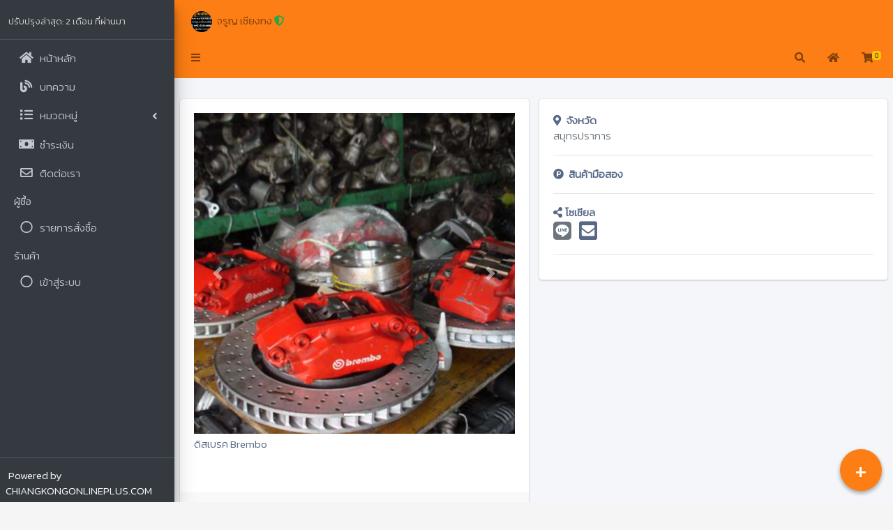

--- FILE ---
content_type: text/html; charset=UTF-8
request_url: https://chiangkongonlineplus.com/u/jaroon/407853/%E0%B8%94%E0%B8%B4%E0%B8%AA%E0%B9%80%E0%B8%9A%E0%B8%A3%E0%B8%84-Brembo
body_size: 8785
content:
<!DOCTYPE html>
<html lang="en">
    <head>
        <meta charset="utf-8">
<meta name="viewport" content="user-scalable=no, initial-scale=1, maximum-scale=1, minimum-scale=1, width=device-width, height=device-height, target-densitydpi=device-dpi" />

<title>ดิสเบรค-Brembo</title>

<meta name="robots" content="all">
<meta name="description" content="ดิสเบรค Brembo เครื่องยนต์เซ๊ยงกง เกียร์เซียงกง อะไหล่เซียงกง รถยนต์ ">
<meta name="keywords" content="ดิสเบรค Brembo," />

<!-- Bootstrap 4 -->
<!--<link rel="stylesheet" href="{PUBLIC_ASSETS}/plugins/bootstrap/css/bootstrap.min.css">-->
<link rel="stylesheet" href="https://chiangkongonlineplus.com/_public/_assets/plugins/jquery-ui/jquery-ui.min.css">

<link rel="preconnect" href="https://fonts.gstatic.com">
<link href="https://fonts.googleapis.com/css2?family=Kanit:wght@300&display=swap" rel="stylesheet">
<!-- Bootstrap icons-->
<link href="https://cdn.jsdelivr.net/npm/bootstrap-icons@1.4.1/font/bootstrap-icons.css" rel="stylesheet" />
<!-- Font Awesome -->
<link rel="stylesheet" href="https://chiangkongonlineplus.com/_public/_assets/plugins/fontawesome-free/css/all.min.css">
<!-- flag-icon-css -->
<link rel="stylesheet" href="https://chiangkongonlineplus.com/_public/_assets/plugins/flag-icon-css/css/flag-icon.min.css">
<!-- Select2 -->
<link rel="stylesheet" href="https://chiangkongonlineplus.com/_public/_assets/plugins/select2/css/select2.min.css">
<link rel="stylesheet" href="https://chiangkongonlineplus.com/_public/_assets/plugins/select2-bootstrap4-theme/select2-bootstrap4.min.css">
<!-- Sweet Alert-->
<link rel="stylesheet" href="https://chiangkongonlineplus.com/_public/_assets/plugins/sweetalert2/sweetalert2.min.css">
<!-- Placeholder Loading -->
<link rel="stylesheet" href="https://chiangkongonlineplus.com/_public/_assets/plugins/placeholder-loading/css/placeholder-loading.min.css">
<!-- ekko-lightbox -->
<link rel="stylesheet" href="https://chiangkongonlineplus.com/_public/_assets/plugins/ekko-lightbox/css/ekko-lightbox.css">
<!-- kc-fab-button --> 
<link rel="stylesheet" href="https://chiangkongonlineplus.com/_public/_assets/plugins/kc-fab-button/css/kc.fab.css">
<!-- tempusdominus-bootstrap-4 calendar -->
<link href="https://chiangkongonlineplus.com/_public/_assets/plugins/tempusdominus-bootstrap-4/css/tempusdominus-bootstrap-4.min.css" rel="stylesheet">
<!-- toastr --> 
<!--<link rel="stylesheet" href="https://chiangkongonlineplus.com/_public/_assets/plugins/toastr/css/toastr.min.css">-->

<!-- Theme style -->
<link rel="stylesheet" href="https://chiangkongonlineplus.com/_public/_assets/adminlte/css/adminlte.min.css">
<link rel="stylesheet" href="https://chiangkongonlineplus.com/_public/_comm/css/css.css">

<!-- common social tags -->
<meta property="og:image" content="https://chiangkongonlineplus.com/uploads/user/1100038/product/407853/6204ab5f2c375_0.png" />
<meta property="og:title" content="ดิสเบรค Brembo" />
<meta property="og:description" content="ดิสเบรค Brembo" />

<meta name="twitter:card" content="summary_large_image">
<meta name="twitter:image:alt" content="https://chiangkongonlineplus.com">
<meta name="twitter:title" content="ดิสเบรค Brembo">
<meta name="twitter:description" content="ดิสเบรค Brembo">
<meta name="twitter:image" content="https://chiangkongonlineplus.com/uploads/user/1100038/product/407853/6204ab5f2c375_0.png">

<!-- basic favicon -->
<link rel="shortcut icon" href="https://chiangkongonlineplus.com/uploads/user/1100038/favicon/1636969521_242fdbecd9d1d7bbdbba.jpg">
        

        <!-- theme|colorPagination frontend -->
        <style>
            .page-item.active .page-link {
                z-index: 3;
                color: #fff;
                background-color: #FD7E14;
                border-color: #FD7E14;
            }

            .navbar-white {
                background-color: #FD7E14;
                color: #fff;
            }
        </style>


        <!-- google analytics admin -->
        <!-- Global site tag (gtag.js) - Google Analytics -->
                    <script async src="https://www.googletagmanager.com/gtag/js?id=G-J23LK47GWP"></script>
            <script>
                window.dataLayer = window.dataLayer || [];
                function gtag() {
                    dataLayer.push(arguments);
                }
                gtag('js', new Date());

                gtag('config', 'G-J23LK47GWP');
            </script>
        

        <!-- google analytics user -->
        <!-- Global site tag (gtag.js) - Google Analytics -->
        

        <!-- Google Adsense -->
        <script data-ad-client="ca-pub-4395582779833143" async src="https://pagead2.googlesyndication.com/pagead/js/adsbygoogle.js">
        </script> 

    </head>
    <!--<body class="hold-transition sidebar-mini">-->
    <body class="sidebar-mini layout-fixed">


        <!-- Facebook  SDK -->
        <script>
            window.fbAsyncInit = function () {
                FB.init({
                    appId: '',
                    cookie: true,
                    xfbml: true,
                    version: 'v12.0'
                });

                FB.AppEvents.logPageView();

            };
        </script>

        <script async defer crossorigin="anonymous" src="https://connect.facebook.net/th_TH/sdk.js"></script>
        <!-- ./ Facebook SDK -->




        <div id="loadingPages"></div>

        <!-- Site wrapper -->
        <div class="wrapper">
            <!-- Navbar -->
            <div id="preload">
    <img src="https://chiangkongonlineplus.com/_public/img/use/loader-large.gif" alt="loading..." />
</div>

<div class="main-header navbar navbar-expand navbar-white navbar-light border-0">
    <!--<nav class="main-header navbar navbar-expand navbar-dark navbar-{theme} border-0">--> 
    <!-- Left navbar links -->
    <ul class="navbar-nav">

        <li class="nav-item inline-block">
            <a href="#" class="nav-link"> 
                <img src="https://chiangkongonlineplus.com/uploads/user/1100038/profile/61922c312dd75_1636969521.png" class="img-circle img-fluid" width="30" height="30">&nbsp;
                จรูญ เซียงกง<span 
                                data-container="body" 
                                data-toggle="popover" 
                                data-placement="bottom" 
                                data-html="true"
                                data-id="501">
                                <i class="fa fa-shield-alt text-success"></i>
                           </span>
                           <div id="popoverText501" style="display: none;">
                               <span class="text-success">ยืนยันตัวตนด้วยเอกสารกับทางผู้ดูแลระบบแล้ว</span>
                               <a href="https://chiangkongonlineplus.com/main/all" class="nav-link" target="_blank">CHIANGKONGONLINEPLUS.COM</a>
                           </div>
            </a>
        </li>
    </ul>
</div>

<nav class="main-header navbar navbar-expand sticky-top navbar-white navbar-light border-0">

    <ul class="navbar-nav">
        <li class="nav-item">
            <a class="nav-link" data-widget="pushmenu" href="#" role="button"><i class="fas fa-bars"></i></a>
        </li>
    </ul>

    <!-- Right navbar links -->
    <ul class="navbar-nav ml-auto mr-1">

        <!-- Navbar Search -->
        <li class="nav-item">
            <a class="nav-link" data-widget="navbar-search" href="#" role="button">
                <i class="fas fa-search"></i>
            </a>
            <div class="navbar-search-block">
                <form class="form-inline" id="frmID">
                    <div class="input-group input-group-sm">
                        <input 
                            class="form-control form-control-navbar" 
                            name="table_search" 
                            id="table_search"
                            type="search" 
                            placeholder="Search" 
                            aria-label="Search"
                            value="">

                        <div class="input-group-append">
                            <button class="btn btn-navbar" type="submit" id="btnSubmit">
                                <i class="fas fa-search"></i>
                            </button>
                            <button class="btn btn-navbar" type="button" data-widget="navbar-search">
                                <i class="fas fa-times"></i>
                            </button>
                        </div>
                    </div>
                </form>
            </div>
        </li>

        <!-- home user url -->
        <li class="nav-item">
            <a href="https://chiangkongonlineplus.com/u/jaroon" class="nav-link">
                <i class="nav-icon fas fa-home"></i>
            </a>
        </li>

        <!-- shopping cart -->
        <li class="nav-item dropdown">
            <span class="nav-link" data-toggle="dropdown">
                <i class="fas fa-shopping-cart"></i>
                <span class="badge badge-warning navbar-badge">
                    <span id="badge-order">0</span>
                </span>
            </span>
            <div class="dropdown-menu dropdown-menu-lg dropdown-menu-right">

                <div id="dropdownOrder"></div>

                <div class="dropdown-divider"></div>
            </div>
        </li>


    </ul>


</nav>

<!-- Navbar -->

<!-- /.navbar --> 
            <!-- /.navbar -->

            <!-- Main Sidebar Container -->
            <!--<aside class="main-sidebar sidebar-dark-primary elevation-4">-->
<aside class="main-sidebar main-sidebar-custom sidebar-dark-primary elevation-4">

    <span class="brand-link">

        <span class="ml-1" style="font-size: 13px;">
            <!--<i class="fas fa-clock"></i>&nbsp;-->
            ปรับปรุงล่าสุด: 2 เดือน ที่ผ่านมา        </span>

    </span>


    <!-- Sidebar -->
    <div class="sidebar">

        <!-- Sidebar Menu -->
        <nav class="mt-2">
            <ul class="nav nav-pills nav-sidebar flex-column" data-widget="treeview" role="menu" data-accordion="false">

                <!-- menu home -->
                <li class="nav-item">
                    <a href="https://chiangkongonlineplus.com/u/jaroon" class="nav-link">
                        <i class="nav-icon fas fa-home"></i>
                        <p>
                            หน้าหลัก
                        </p>
                    </a>
                </li>

                <!-- menu blog -->
                <li class="nav-item">
                    <a href="https://chiangkongonlineplus.com/u/jaroon/blog" class="nav-link">
                        <i class="nav-icon fas fa-blog"></i>
                        <p>
                            บทความ
                        </p>
                    </a>
                </li>

                <!-- menu category -->
                                <li class="nav-item">
                    <a href="#" class="nav-link">
                        <i class="nav-icon fas fa-list"></i>
                        <p>
                            หมวดหมู่
                            <i class="right fas fa-angle-left"></i>
                        </p>
                    </a>


                    <ul class="nav nav-treeview">

                        
                        <li class="nav-item">
                            <a href="https://chiangkongonlineplus.com/u/jaroon?s=&cid=2221&หัวตัด" class="nav-link">
                                <i class="far fa-circle nav-icon"></i>
                                <p>หัวตัด</p>
                            </a>
                        </li>
                        
                        <li class="nav-item">
                            <a href="https://chiangkongonlineplus.com/u/jaroon?s=&cid=2222&หน้าตัด" class="nav-link">
                                <i class="far fa-circle nav-icon"></i>
                                <p>หน้าตัด</p>
                            </a>
                        </li>
                        
                        <li class="nav-item">
                            <a href="https://chiangkongonlineplus.com/u/jaroon?s=&cid=2223&ไฟหน้า,ไฟท้าย" class="nav-link">
                                <i class="far fa-circle nav-icon"></i>
                                <p>ไฟหน้า,ไฟท้าย</p>
                            </a>
                        </li>
                        
                        <li class="nav-item">
                            <a href="https://chiangkongonlineplus.com/u/jaroon?s=&cid=2224&เครื่องยนต์" class="nav-link">
                                <i class="far fa-circle nav-icon"></i>
                                <p>เครื่องยนต์</p>
                            </a>
                        </li>
                        
                        <li class="nav-item">
                            <a href="https://chiangkongonlineplus.com/u/jaroon?s=&cid=2225&เกียร์" class="nav-link">
                                <i class="far fa-circle nav-icon"></i>
                                <p>เกียร์</p>
                            </a>
                        </li>
                        
                        <li class="nav-item">
                            <a href="https://chiangkongonlineplus.com/u/jaroon?s=&cid=2226&ล้อแม็กซ์" class="nav-link">
                                <i class="far fa-circle nav-icon"></i>
                                <p>ล้อแม็กซ์</p>
                            </a>
                        </li>
                        
                        <li class="nav-item">
                            <a href="https://chiangkongonlineplus.com/u/jaroon?s=&cid=2227&เฟืองท้าย" class="nav-link">
                                <i class="far fa-circle nav-icon"></i>
                                <p>เฟืองท้าย</p>
                            </a>
                        </li>
                        
                        <li class="nav-item">
                            <a href="https://chiangkongonlineplus.com/u/jaroon?s=&cid=2228&อะไหล่" class="nav-link">
                                <i class="far fa-circle nav-icon"></i>
                                <p>อะไหล่</p>
                            </a>
                        </li>
                        
                        <li class="nav-item">
                            <a href="https://chiangkongonlineplus.com/u/jaroon?s=&cid=2229&เบาะ" class="nav-link">
                                <i class="far fa-circle nav-icon"></i>
                                <p>เบาะ</p>
                            </a>
                        </li>
                        
                        <li class="nav-item">
                            <a href="https://chiangkongonlineplus.com/u/jaroon?s=&cid=2230&ท้ายตัด" class="nav-link">
                                <i class="far fa-circle nav-icon"></i>
                                <p>ท้ายตัด</p>
                            </a>
                        </li>
                        
                        <li class="nav-item">
                            <a href="https://chiangkongonlineplus.com/u/jaroon?s=&cid=2231&เทอร์โบ" class="nav-link">
                                <i class="far fa-circle nav-icon"></i>
                                <p>เทอร์โบ</p>
                            </a>
                        </li>
                        
                    </ul>
                </li>
                
                <!-- menu bid -->
<!--                <li class="nav-item">
                    <a href="https://chiangkongonlineplus.com/u/jaroon/bid" class="nav-link">
                        <i class="nav-icon fas fa-gavel fa-flip-horizontal"></i>
                        <p>
                            ประมูล 
                        </p>
                    </a>
                </li>-->
                
                
                <!-- menu payment -->
                                <li class="nav-item">
                    <a href="https://chiangkongonlineplus.com/u/jaroon/payment" class="nav-link">
                        <i class="nav-icon fas fa-money-bill"></i>
                        <p>
                            ชำระเงิน
                        </p>
                    </a>
                </li>
                
                <!-- menu contact -->
                                <li class="nav-item">
                    <a href="https://chiangkongonlineplus.com/u/jaroon/contact" class="nav-link">
                        <i class="nav-icon far fa-envelope"></i>
                        <p>
                            ติดต่อเรา
                        </p>
                    </a>
                </li>
                

                <!-- menu customer  -->
                <li class="nav-header">ผู้ซื้อ</li> 
                
                <li class="nav-item" id="menuLeftOrder">
                    <a href="https://chiangkongonlineplus.com/main/invoice" class="nav-link" target="_blank">
                        <i class="far fa-circle nav-icon"></i>
                        <p>รายการสั่งซื้อ</p>
                    </a>
                </li>

                <li class="nav-item" id="menuLeftHisOrder" style="display:none;">
                    <a href="https://chiangkongonlineplus.com/main/invoice/history_order" class="nav-link" target="_blank">
                        <i class="far fa-circle nav-icon"></i>
                        <p>ประวัติสั่งซื้อ</p>
                    </a>
                </li>

                <li class="nav-item" id="menuLeftProfile" style="display:none;">
                    <a href="#" 
                       class="nav-link"
                       data-toggle="modal" 
                       data-target="#customerModal">
                        <i class="far fa-circle nav-icon"></i>
                        <p>ข้อมูลส่วนตัว</p>
                    </a>
                </li>

                <li class="nav-item" id="menuLeftLogout" style="display:none;">
                    <a href="https://chiangkongonlineplus.com/auth/customer/logout" class="nav-link" target="_blank">
                        <i class="far fa-circle nav-icon"></i>
                        <p>ออกจากระบบ</p>
                    </a>
                </li>
                <!-- ./ menu customer  -->


                <!-- menu login store|user -->
                <li class="nav-header">ร้านค้า</li>

                                <li class="nav-item">
                    <a href="https://chiangkongonlineplus.com/auth/user/login" class="nav-link">
                        <i class="far fa-circle nav-icon"></i>
                        <p>เข้าสู่ระบบ</p>
                    </a>
                </li>
                                <!-- ./menu login store|user -->

                <!-- positionFree Admin|Position2 user -->
                <li class="nav-item">
                                    </li>  

            </ul>
        </nav>
        <!-- /.sidebar-menu -->
    </div>
    <!-- /.sidebar -->

    <div class="sidebar-custom">
        <a href="https://chiangkongonlineplus.com" class="text-light ml-1">
            Powered by <span style="font-size: 15px;">CHIANGKONGONLINEPLUS.COM</span>
        </a>
    </div>

</aside>


            <div class="content-wrapper">
                <!-- Content Header (Page header) -->
                <section class="content-header">
    <div class="container-fluid">
        <!-- alert -->
            </div>
    <!-- /.container-fluid -->
</section>


                <!-- Content Wrapper. Contains page content -->
                

<!-- Main content -->
<section class="content">
    <div class="row">
        
        <!-- col-sm-9-->
        <div class="col-md-6">

            <input type="hidden" name="uid" id="uid" value="1100038">
            <input type="hidden" name="apikey" id="apikey" value="AW2dsSKCnQGYj44dWERFRAIULCPhKLlnHVJHdmbw4xcjhhRuen8z4rtaNvv9i6nZCtZFoqtDEZj5uuSyQTLgk0tfBv0AxNgXiAD6bWqF_mQjeho7R3Ey0GCIgIN2LRE3vA==">

            <!-- Box Comment -->
            <div class="card card-widget">

                <div class="card-body">


                    <!-- ribbon -->
                    

                    <div id="carouselImg" class="carousel slide text-center" data-ride="carousel"><ol class="carousel-indicators"><li data-target="#carouselImg" data-slide-to="0" class="active"></li></ol><div class="carousel-inner"><div class="carousel-item active">
                <img class="img-fluid pad w-100" src="https://chiangkongonlineplus.com/uploads/user/1100038/product/407853/6204ab5f2c375_0.png" alt="image slide">
                </div></div><a class="carousel-control-prev" href="#carouselImg" role="button" data-slide="prev">
            <span class="carousel-control-prev-icon" aria-hidden="true"></span>
            <span class="sr-only">Previous</span>
            </a>
            <a class="carousel-control-next" href="#carouselImg" role="button" data-slide="next">
                <span class="carousel-control-next-icon" aria-hidden="true"></span>
                <span class="sr-only">Next</span>
            </a></div>
                    <!-- product name -->
                    <p class="mt-1">
                        ดิสเบรค Brembo                    </p>

                    <!-- percent save -->
                    
                    <!-- price -->
                    <div class="d-flex flex-row float-right">
                        &nbsp;                    </div>
                </div>
                <!-- /.card-body -->

                <!-- card-footer|show comment-->
                                    <div class="card-footer card-comments" id="card-comment">
                        
                        <!-- append comment-->
                        <div id="append-comment"></div>

                        <!-- more|less btn -->
                        <div class="text-right">
                            <a href="#"><small class="badge" id="show-comment">เพิ่มเติม</small></a>
                        </div>
                    </div>
                    <!-- /.card-footer -->

                    <!-- card-footer input comment -->
                    <div class="card-footer">
                        <form action="#" method="post" id="frmSend" name="frmSend">
                            <input type="hidden" id="customerID" name="customerID" value="">
                            <input type="hidden" id="productID" name="productID" value="407853">
                            <input type="hidden" id="userID" name="userID" value="1100038">

                            <img 
                                class="img-fluid img-circle img-sm" 
                                id="cusProfile" 
                                name="cusProfile" 
                                src="https://chiangkongonlineplus.com/_public/img/use/user_null_64.png" 
                                alt="Customer Image">

                            <div class="img-push">
                                <textarea 
                                    class="form-control form-control-sm" 
                                    rows="3"
                                    name="comment"
                                    id="comment"
                                    placeholder="แสดงความเห็น"></textarea>

                                <small class="text-muted">
                                    โพสต์โดย:
                                    <span id="postBy"></span>
                                </small>

                                <button 
                                    type="submit" 
                                    class="btn btn-default btn-sm float-right m-1" 
                                    id="btnSend" 
                                    name="btnSend">
                                    <span id="loaderSmall"></span>
                                    <i class="fa fa-paper-plane"></i> Send
                                </button>
                            </div>
                        </form>
                    </div>
                    <!-- card-footer input comment-->

                
            </div>
            <!-- /.card -->
        </div>
        <!-- ./col-sm-9-->


        <!-- col-sm-4-->
        <div class="col-md-6">

            

            <div class="card">
                <div class="card-body">

                    <!-- phone|size|color|shipping etc. -->

                    <strong><i class="fas fa-map-marker-alt mr-1"></i> จังหวัด</strong> <p class="text-muted">สมุทรปราการ</p><hr>
                    
                    
                    
                    <strong><i class="fab fa-product-hunt mr-1"></i> สินค้ามือสอง</strong><hr>
                    <strong><i class="fas fa-share-alt mr-1"></i>โซเชียล</strong>

                    <!-- social -->
                    <div class="product-share">

                        
                        
                        <a href="https://line.me/ti/p/~0877154062" class="text-gray mr-2" target="_blank"><i class="fab fa-line fa-2x"></i></a>
                        
                        <span 
                data-id = "99"  
                data-container="body" 
                data-toggle="popover" 
                data-placement="bottom" 
                data-html="true">
                <i class="fas fa-envelope-square fa-2x"></i>
            </span><div id="popoverText99" style="display: none;">
                ooychai9430@gmail.com 
            </div>
                    </div>

                    <hr>

                    <!-- add to cart -->
                    
                </div>
                <!-- /.card-body -->
            </div>
            <!-- /.card -->
        </div>
        <!-- ./col-sm-4-->

        <!-- google map -->
        <div class="col-12">
                    </div>


        <!-- detail -->
        <div class="col-12">
            <div class="card">

                <div class="card-body">
                    <nav class="w-100">
                        <div class="nav nav-tabs" id="product-tab" role="tablist">
                            <a class="nav-item nav-link active" id="product-desc-tab" data-toggle="tab" href="#product-desc" role="tab" aria-controls="product-desc" aria-selected="true">
                                รายละเอียด
                            </a>
                        </div>
                    </nav>
                    <div class="tab-content p-3" id="nav-tabContent">
                        <div class="tab-pane fade active show" id="product-desc" role="tabpanel" aria-labelledby="product-desc-tab"> 
                                                        <div><small class="float-right mt-3">คำค้น: </small></div>                        </div>
                    </div>
                </div>
            </div>
        </div>

    </div>
    <!-- /.row --> 

</section>
<!-- /.content -->


<!-- content recommend-->
<!-- /.content recommend-->






                <!-- /.content-wrapper -->
            </div>

            <footer class="main-footer">
<!--    <div class="float-right d-none d-sm-block">
        <b>Version</b> 3.1.0
    </div>-->
<small class="text-muted">Copyright &copy; 2026-2031 <a href="https://chiangkongonlineplus.com">CHIANGKONGONLINEPLUS.COM</a>.</small>
</footer>

            <!-- modal customer -->
            <!-- Modal Customer|frm Contact Customer-->

<div class="modal fade" id="customerModal" tabindex="-1" role="dialog" aria-labelledby="exampleModalLabel" aria-hidden="true">
    <div class="modal-dialog" role="document">
        <form action="#" method="post" id="frmAddCus" name="frmAddCus" autocomplete="false">
            <div class="modal-content">

                <div class="modal-header">
                    <h5 class="modal-title" id="exampleModalLabel">ข้อมูลส่วนตัว</h5>
                    <button type="button" class="close" data-dismiss="modal" aria-label="Close">
                        <span aria-hidden="true">&times;</span>
                    </button>
                </div>

                <div class="modal-body">

                    <div><small class="text-danger">(*)จำเป็น</small></div>

                    <div id="err-msg"></div>
                    <div id="msg"></div>

                    <a href="#" class="float-right" id="btnShow">เพิ่มเติม</a>

                    <div id="show-profile" style="display: none;">
                        <!-- email -->
                        <div class="input-group mt-1" id="displayEmail">
                            <div class="input-group-prepend">
                                <span class="input-group-text">
                                    <i class="fas fa-envelope"></i>
                                </span>
                            </div>
                            <input 
                                disabled 
                                type="email" 
                                name="email" 
                                id="email" 
                                class="form-control" 
                                value="">
                        </div>
                        <div id="err-email"></div>

                        <!-- password -->
                        <div class="input-group mt-2" id="displayPassword">
                            <div class="input-group-prepend">
                                <span class="input-group-text">
                                    <i class="fas fa-lock"></i>
                                </span>
                            </div>
                            <input 
                                type="password" 
                                name="password" 
                                id="password" 
                                class="form-control" 
                                placeholder="เปลี่ยนรหัสผ่าน" 
                                value="">
                        </div>
                        <div id="err-password"></div>

                        <hr>

                    </div>

                    <!-- first name -->
                                        <small class="text-muted">ลงทะเบียนครั้งเดียว</small>
                    <div class="input-group" id="displayFirstName">
                        <div class="input-group-prepend">
                            <span class="input-group-text">
                                <i class="fas fa-user"></i>
                            </span>
                        </div>

                        <input 
                            type="text" 
                            name="firstName" 
                            id="firstName" 
                            class="form-control" 
                            placeholder="*ชื่อ" 
                                                        value="">
                    </div>
                    <div id="err-firstName"></div>

                    <!-- line -->
                    <div class="input-group mt-2" id="displayLine">
                        <div class="input-group-prepend">
                            <span class="input-group-text">
                                <i class="fab fa-line"></i>
                            </span>
                        </div>
                        <input 
                            type="text" 
                            name="line" 
                            id="line" 
                            class="form-control" 
                            placeholder="ไลน์ไอดี" 
                            value="">
                    </div>
                    <div id="err-line"></div>

                    <!-- phone -->
                    <div class="input-group mt-2" id="displayPhone">
                        <div class="input-group-prepend">
                            <span class="input-group-text">
                                <i class="fas fa-phone"></i>
                            </span>
                        </div>
                        <input 
                            type="text" 
                            name="phone" 
                            miminlength="10"
                            maxlength="10"
                            id="phone" 
                            class="form-control" 
                            placeholder="หมายเลขโทรศัพท์" 
                            value="">
                    </div>
                    <div id="err-phone"></div>

                    <hr>

                    <!-- address -->
                    <div class="from-group" id="displayAddress">

                        <div>
                            <input 
                                type="text" 
                                class="form-control mb-2" 
                                id="input_address" 
                                name="input_address" 
                                maxlength="100" 
                                value="" 
                                placeholder="*ที่อยู่">
                        </div>
                        <div id="err-input_address"></div>

                        <div>
                            <select class="custom-select mb-2" id="input_provincecus" name="input_provincecus" onchange="showAmphoesCus()">
                                <option value="">กรุณาเลือกจังหวัด</option>
                            </select>
                        </div>

                        <div>
                            <select class="custom-select mb-2" id="input_amphoecus" name="input_amphoecus" onchange="showDistrictsCus()">
                                <option value="">กรุณาเลือกอำเภอ</option>
                            </select>
                        </div>

                        <div>
                            <select class="custom-select mb-2" id="input_districtcus" name="input_districtcus" onchange="showZipcodeCus()">
                                <option value="">กรุณาเลือกตำบล</option>
                            </select>
                        </div>

                        <div>
                            <input class="custom-select mb-2" id="input_zipcodecus"  name="input_zipcodecus" maxlength="5" placeholder="รหัสไปรษณีย์" />
                        </div>

                    </div>
                    <!-- ./ address -->

                </div>
                <!-- ./modal-body --> 

                <input type="hidden" id="contactProvince" value="">
                <input type="hidden" id="contactAmphoe" value="">
                <input type="hidden" id="contactDistrict" value="">

                <div class="modal-footer justify-content-between" id="btnActionSave">
                    <button type="submit" class="btn btn-primary" id="btnAddCus" data-action="save">
                        <span id="loaderSmallModal2"></span>
                        save
                    </button>
                </div>
            </div> 
        </form>
        <!-- ./modal-content -->
    </div>
</div>

            
<!-- Modal Customer Login|frm Contact Customer-->
<div class="modal fade" id="customerLoginModal" tabindex="-1" role="dialog" aria-labelledby="exampleModalLabel" aria-hidden="true">
    <div class="modal-dialog" role="document">

        <div class="modal-content">

            <div class="modal-header">
                <h5 class="modal-title" id="exampleModalLabel">เข้าระบบ</h5>
                <button type="button" class="close" data-dismiss="modal" aria-label="Close">
                    <span aria-hidden="true">&times;</span>
                </button>
            </div>


            <div class="modal-body">
                
                <div id="msg"></div>

                <!-- social-auth-links -->
                <div class="social-auth-links text-center mb-3">

                    <!-- button facebook -->
                    <div class="btn btn-block btn-primary">
                        <div class="fb-login-button" 
                             data-width="" 
                             data-max-rows="1" 
                             data-size="medium" 
                             data-button-type="continue_with" 
                             data-layout="default"
                             scope="public_profile,email" 
                             data-auto-logout-link="false" 
                             data-use-continue-as="false"
                             onlogin="checkLoginStateCustomerFB();" >
                        </div>
                    </div>

                    <p class="mt-3">- OR -</p>

                </div>
                <!-- ./social-auth-links -->


                <div><small class="text-danger">(*)จำเป็น</small></div>

                <div id="err-msg"></div>
                <!-- form -->
                <form action="#" method="post" id="frmAddLoginCus" name="frmAddLoginCus" autocomplete="false">
                    <!-- email -->
                    <div class="input-group mt-2" id="displayEmail" >
                        <div class="input-group-prepend">
                            <span class="input-group-text">
                                <i class="fas fa-envelope"></i>
                            </span>
                        </div>
                        <input 
                            type="email" 
                            name="email" 
                            id="email" 
                            class="form-control" 
                            placeholder="*อีเมล์" 
                            value="">
                    </div>
                    <div id="err-email"></div>

                    <!-- password -->
                    <div class="input-group mt-2" id="displayPassword" >
                        <div class="input-group-prepend">
                            <span class="input-group-text">
                                <i class="fas fa-lock"></i>
                            </span>
                        </div>
                        <input 
                            type="password" 
                            name="password" 
                            id="password" 
                            class="form-control" 
                            placeholder="*รหัสผ่าน" 
                            value="">
                    </div>
                    <div id="err-password"></div>

                    <div class="modal-footer justify-content-between" id="btnActionLogin">
                        <button type="submit" class="btn btn-primary" id="btnAddLoginCus" data-action="login">
                            <span id="loaderSmallModal1"></span>
                            Login
                        </button>
                    </div>
                </form>  
            </div> 

            <!-- ./modal-content -->
        </div>
    </div>


        </div>
        <!-- ./wrapper -->

        
<script type="text/javascript">var baseURL = "https://chiangkongonlineplus.com";</script>
<script type="text/javascript">var alertAreYouSure = "ยืนยันการลบถาวร?";</script>
<script type="text/javascript">var alertDelAll = "ลบทั้งหมด";</script>
<script type="text/javascript">var alertConfirm = "ยืนยัน"</script>
<script type="text/javascript">var alertDel = "ลบ";</script>
<script type="text/javascript">var alertCancel = "ยกเลิก";</script>
<script type="text/javascript">var alertSave = "บันทึกแล้ว";</script>
<script type="text/javascript">var alertSuccess = "สำเร็จ";</script>
<script type="text/javascript">var addImage = "เพิ่มรูป";</script>
<script type="text/javascript">var showImage = "แสดงรูป";</script>
<script type="text/javascript">var hideImage = "ซ่อนรูป";</script>
<!-- image -->
<script type="text/javascript">var PIC_ADDIMAGE = "https://chiangkongonlineplus.com/_public/img/use/add_image.png";</script>
<script type="text/javascript">var PIC_NULLIMAGE = "https://chiangkongonlineplus.com/_public/img/use/img_null_128.png";</script>
<script type="text/javascript">var PIC_NULLUSER = "https://chiangkongonlineplus.com/_public/img/use/user_null_128.png";</script>

<!-- jQuery -->
<script src="https://chiangkongonlineplus.com/_public/_assets/plugins/jquery/jquery.min.js"></script>
<script src="https://chiangkongonlineplus.com/_public/_assets/plugins/jquery-ui/jquery-ui.min.js"></script>
<!--<script src="https://chiangkongonlineplus.com/_public/_assets/plugins/popper/umd/popper.min.js"></script>-->
<script src="https://chiangkongonlineplus.com/_public/_assets/plugins/moment/moment-with-locales.min.js"></script>
<!-- Bootstrap 4 -->
<script src="https://chiangkongonlineplus.com/_public/_assets/plugins/bootstrap/js/bootstrap.bundle.min.js"></script>
<!-- SweetAlert2 -->
<script src="https://chiangkongonlineplus.com/_public/_assets/plugins/sweetalert2/sweetalert2.min.js"></script>
<!-- Select2 -->
<script src="https://chiangkongonlineplus.com/_public/_assets/plugins/select2/js/select2.full.min.js"></script>
<!-- ekko-lightbox -->
<script src="https://chiangkongonlineplus.com/_public/_assets/plugins/ekko-lightbox/js/ekko-lightbox.min.js"></script>
<!-- kc-fab-button -->
<script src="https://chiangkongonlineplus.com/_public/_assets/plugins/kc-fab-button/js/kc.fab.js"></script>
<!-- jquery-marquee -->
<script src="https://chiangkongonlineplus.com/_public/_assets/plugins/jquery-marquee/js/jquery.marquee.min.js"></script>
<!-- bs-custom-file-input -->
<script src="https://chiangkongonlineplus.com/_public/_assets/plugins/bs-custom-file-input/js/bs-custom-file-input.min.js"></script>
<!-- tempusdominus-bootstrap-4 calendar -->
<script type="text/javascript" src="https://chiangkongonlineplus.com/_public/_assets/plugins/tempusdominus-bootstrap-4/js/tempusdominus-bootstrap-4.min.js"></script>
<!-- toastr -->
<!--<script src="https://chiangkongonlineplus.com/_public/_assets/plugins/toastr/js/toastr.min.js"></script>-->

<!-- AdminLTE App -->
<script src="https://chiangkongonlineplus.com/_public/_assets/adminlte/js/adminlte.min.js"></script>
<script src="https://chiangkongonlineplus.com/_public/_comm/js/js.js?13637d4ddbc6f9fbdd2da304bc0c62ba"></script>
<script src="https://chiangkongonlineplus.com/_public/_comm/js/js_zone.js?13637d4ddbc6f9fbdd2da304bc0c62ba"></script>
<script src="https://chiangkongonlineplus.com/_public/_comm/js/js_zonecus.js?13637d4ddbc6f9fbdd2da304bc0c62ba"></script>
<script src="https://chiangkongonlineplus.com/_public/_comm/js/js_addtocart.js?13637d4ddbc6f9fbdd2da304bc0c62ba"></script> 
<script src="https://chiangkongonlineplus.com/_public/_comm/js/js_addcustomer.js?13637d4ddbc6f9fbdd2da304bc0c62ba"></script> 
<script src="https://chiangkongonlineplus.com/_public/_comm/js/js_facebookUser.js?13637d4ddbc6f9fbdd2da304bc0c62ba"></script> 
<script src="https://chiangkongonlineplus.com/_public/_comm/js/js_facebookCustomer.js?13637d4ddbc6f9fbdd2da304bc0c62ba"></script> 

        <script type="text/javascript">var baseURLSearch = "https://chiangkongonlineplus.com/u/jaroon/?cat=" </script><script type="text/javascript">var ajaxUrlSearch = "https://chiangkongonlineplus.com/u/ajax_search?apikey=XzQwaZtDwn0Y8oCO05b61lt1ZN1_eVE1sn-q7dXvRPkrWWgVSliCTwhebLY8nHnwMinqlMq0aXmHgJFppXr_rEIsdBWXFmll48IXyGnXT_65HR7AZL4iBxJzvCoR3-_cPg%3D%3D" </script><script type="text/javascript">var ajaxUrlBlogSearch = "https://chiangkongonlineplus.com/u/ajax_blogsearch?apikey=TMLvMJgrJ2ZuVkA0FRtRJJD3ltcdu360bqughWBAxC9IdEbmImI0mZg3ULRM3bw0fRahg_DK7XSxze08wcCdtCy8LiLBgCaLHvc2UBzgiSqCUTufpSCoUKtc2XqyA1N3Aw%3D%3D" </script><script type="text/javascript">var baseURLBlogSearch = "https://chiangkongonlineplus.com/u/jaroon/blog/?cat=" </script><script type="text/javascript">var ajaxUrlAdd = "https://chiangkongonlineplus.com/u/ajax_add?apikey=JkTk-1gQVDR-1_z4oj7lKzpl_N01YbDn4HAbYGgKKehH5dLAgQXbl2rzlMVZLbbbvHyIdZWKJXRlToo_Soo4xuiuDXVeTxjjHttE-Ml0lph0_uk9FFsnh46HIlx3uDMaAA%3D%3D" </script><script type="text/javascript">var ajaxUrlSend = "https://chiangkongonlineplus.com/u/ajax_send?apikey=W6mEeVBL5hmXV33IfKlG-fRbPbFGiMVqKhlPSHSccAZTfgOVir4gVkbs_HP0VtScSstYpXyeVnOYAYfwrQdyUDG6UQXQ7qjGzGk0s7n176VH1rXlW4pX4OY8w6fF4gHQZA%3D%3D" </script><script type="text/javascript">var ajaxUrlGet = "https://chiangkongonlineplus.com/u/ajax_get?apikey=Uc4KYP1Q2bRwAO67mlgkHOG_OLdAnrQJ-uzybotBnL1tf_CTFHNyKU7zv4DHULU7Hr3SRZmUccPy5GMs1nezNxF0aImV0ZatyJWrVCwb0MtNMK9HYrcaz5gkP_7bD-dX6A%3D%3D" </script><script type="text/javascript">var ajaxUrlGetFab = "https://chiangkongonlineplus.com/u/ajax_getfab?apikey=4I03Ro_imyuQOwOVZhnO4CIzESVBzsLSvP7923oz5CJrid5yrouXlZR29kqOdZREivIv8mkbGeg_CRl7UPXWMfnSq0LjtrSkUBcDtG4kOCEP4Ot3f9lnxwsv97yBaSVx_g%3D%3D" </script><script src="https://chiangkongonlineplus.com/_public/_assets/plugins/jquery-countdown/js/jquery.countdown.min.js" type="text/javascript"></script><script src="https://chiangkongonlineplus.com/_public/_comm/js/js_bid.js" type="text/javascript"></script><script src="https://chiangkongonlineplus.com/_public/frontend/js/frontend.js" type="text/javascript"></script>
        <div class="kc_fab_wrapper"></div>

    </body>
</html>



--- FILE ---
content_type: text/html; charset=utf-8
request_url: https://www.google.com/recaptcha/api2/aframe
body_size: 269
content:
<!DOCTYPE HTML><html><head><meta http-equiv="content-type" content="text/html; charset=UTF-8"></head><body><script nonce="D7H9QlkJmYckMBsgUxbe5Q">/** Anti-fraud and anti-abuse applications only. See google.com/recaptcha */ try{var clients={'sodar':'https://pagead2.googlesyndication.com/pagead/sodar?'};window.addEventListener("message",function(a){try{if(a.source===window.parent){var b=JSON.parse(a.data);var c=clients[b['id']];if(c){var d=document.createElement('img');d.src=c+b['params']+'&rc='+(localStorage.getItem("rc::a")?sessionStorage.getItem("rc::b"):"");window.document.body.appendChild(d);sessionStorage.setItem("rc::e",parseInt(sessionStorage.getItem("rc::e")||0)+1);localStorage.setItem("rc::h",'1769697573279');}}}catch(b){}});window.parent.postMessage("_grecaptcha_ready", "*");}catch(b){}</script></body></html>

--- FILE ---
content_type: text/css
request_url: https://chiangkongonlineplus.com/_public/_comm/css/css.css
body_size: 1050
content:


body {
    color: #566787;
    background: #f5f5f5;
    font-family: 'Kanit', sans-serif;
    font-size: 15px;
}

#preload
{
    background: rgba( 255, 255, 255, 0.8 );
    display: none;
    height: 100%;
    position: fixed;
    width: 100%;
    z-index: 9999;
}

#preload img
{
    left: 50%;
    margin-left: -32px;
    margin-top: -32px;
    position: absolute;
    top: 50%;
}

.char-limit {
    overflow: hidden;
    text-overflow: ellipsis;
    display: -webkit-box;
    -webkit-line-clamp: 2; /* number of lines to show */
    -webkit-box-orient: vertical;
}

/* top page **/
.back-to-top {
    display: none;
    position: fixed;
    bottom: 50px;
    right: 50px;
    margin-bottom: 80px;
    margin-right: 10px;
}


/* switch slider.round */
.switch {
    display: inline-block;
    height: 24px;
    position: relative;
    width: 50px;
}

.switch input {
    display:none;
}

.slider {
    background-color: #ccc;
    bottom: 0;
    cursor: pointer;
    left: 0;
    position: absolute;
    right: 0;
    top: 0;
    transition: 400ms;
}

.slider::before {
    background-color: #fff;
    bottom: 4px;
    content: "";
    height: 16px;
    left: 4px;
    position: absolute;
    transition: 400ms;
    width: 16px;
}

input:checked + .slider {
    background-color: #66bb6a;
}

input:checked + .slider::before {
    transform: translateX(26px);
}

.slider.round {
    border-radius: 34px;
}

.slider.round::before {
    border-radius: 50%;
}

/*---./ slider.round -----*/


/*-- popover --*/
.popover {
    font-size: 12px;
}
/*-- ./popover --*/


/*---- card horizontal-scrollable ----*/
.card-body-horizontal {
    min-height: 150px;
    min-width: 150px;
    margin-right: 5px;
    display: inline-block;
}

.frames::-webkit-scrollbar {
    -webkit-appearance: none;
}
.frames::-webkit-scrollbar:horizontal {
    height: 11px;
}
.frames::-webkit-scrollbar-thumb {
    border-radius: 8px;
    border: 2px solid white;
    background-color: rgba(0, 0, 0, .5);
}
.frames::-webkit-scrollbar-track { 
    background-color: #fff;
    border-radius: 8px; 
} 



/*.sidebars {
    width: 1000px;
    margin: 0 auto;
    overflow-x: auto;
    white-space: nowrap;
}

.scrolling-wrapper {
    width: 1000px;
    display: flex;
    overflow-x: auto;
    overflow-y: hidden;
    white-space: nowrap;
}

.scrolling-wrapper::-webkit-scrollbar {
    display: none;
}*/

/*---- ./ card horizontal-scrollable ----*/



/*-------  alert custom -------*/
.alert-success-custom {
    background-color: #dff0d8;
    /*border-color: #d6e9c6;*/
    color: #3c763d;
}

.alert-info-custom {
    background-color: #d9edf7;
    /*border-color: #bce8f1;*/
    color: #31708f;
}

.alert-warning-custom {
    background-color: #fcf8e3;
    /*border-color: #faebcc;*/
    color: #8a6d3b;
}

.alert-danger-custom {
    background-color: #f2dede;
    /*border-color: #ebccd1;*/
    color: #a94442;
}
/*------- ./alert custom -------*/


/*----- marquee ----*/

.marquee {
    overflow: hidden;
    /*width: 99%;*/
    /*border: 1px solid #ccc;*/
    /*background: #ccc;*/
}



/*
.img-resize {
  display: block;
  width: 200px;
  height: 200px;
}*/

/*--------tooltip copy clipboard-------------*/
/*.tooltip {
  position: relative;
  display: inline-block;
}

.tooltip .tooltiptext {
  visibility: hidden;
  width: 140px;
  background-color: #555;
  color: #fff;
  text-align: center;
  border-radius: 6px;
  padding: 5px;
  position: absolute;
  z-index: 1;
  bottom: 150%;
  left: 50%;
  margin-left: -75px;
  opacity: 0;
  transition: opacity 0.3s;
}

.tooltip .tooltiptext::after {
  content: "";
  position: absolute;
  top: 100%;
  left: 50%;
  margin-left: -5px;
  border-width: 5px;
  border-style: solid;
  border-color: #555 transparent transparent transparent;
}

.tooltip:hover .tooltiptext {
  visibility: visible;
  opacity: 1;
}*/
/*-------./fab button-------------*/

--- FILE ---
content_type: application/javascript
request_url: https://chiangkongonlineplus.com/_public/_comm/js/js_addcustomer.js?13637d4ddbc6f9fbdd2da304bc0c62ba
body_size: 1322
content:
removeErr(); //comm js

$('#btnShow').on('click', function () {

    var display = $('#show-profile');

    if (display.attr('style') === 'display: none;') {
        display.fadeIn();
        display.show();
    } else {
        display.fadeOut();
        display.hide();
    }
});


/*
 * ---------------------
 * main page
 * customer|not login
 * onclick menu left
 * open modal
 * --------------------
 */
function checkCusLogin() {

    var datas = {};

    var apikey = $('#apikey').val();

    $.ajax({
        url: baseURL + '/auth/customer/login/ajax_cuslogged?apikey=' + apikey,
        dataType: 'json',
        type: "post",
        data: datas,
        cache: false,
        success: function (res)
        {
            //not logged 
            if (res.success === false) {
                return $('#customerLoginModal').modal('show');
            }
        }
    });
}


//replace data
function replaceData(customer, zoneAll) {

    setTimeout(function () {
        //replace data
        $('span#postBy').html(customer.cus_name);
        $('input#firstName').val(customer.cus_name);
        $('input#customerID').val(customer.cusid);
        $('input#line').val(customer.cus_line);
        $('input#phone').val(customer.cus_phone);

        //contact
        $('input#input_address').val(customer.cus_address);
        $('input#contactProvince').val(customer.cus_province);
        $('input#contactAmphoe').val(customer.cus_amphoe);
        $('input#contactDistrict').val(customer.cus_district);

        //menuleft|main|hide
        $('#menuLeftHisOrder').attr('style', '');
        $('#menuLeftProfile').attr('style', '');
        $('#menuLeftLogout').attr('style', '');

    }, 300);

    //auto replace
    $('span#zoneAll').each(function () {
        $(this).html(zoneAll);
    });

    //auto replace
    $('input#inputZoneAll').each(function () {
        $(this).val(zoneAll);
    });
    //
    $('#zoneAll').html(zoneAll);
    //call show zone
    showZoneCus();
}


//------- customer login ------------//
$('#frmAddLoginCus').on('click', '#btnAddLoginCus', function (e)
{
    e.preventDefault();
    e.stopPropagation();

    var apikey = $('#apikey').val();

    var frmData = new FormData($('#frmAddLoginCus')[0]);
    frmData.append("action", 'login'); //add param
    //frmData.append("tokenss2", 'current_token2'); //add param

    $.ajax({
        url: baseURL + '/auth/customer/login/ajax_logincus?apikey=' + apikey,
        dataType: 'json',
        type: "post",
        data: frmData,
        cache: false,
        /* upload */
        contentType: false,
        processData: false,
        beforeSend: function () {

            $('#loaderSmallModal1').html('<i class="fas fa-spinner fa-pulse"></i>');
            $('#loaderSmallModal2').html('<i class="fas fa-spinner fa-pulse"></i>');
        },
        success: function (res)
        {
            var errRule = res.errRule;
            var success = res.success;
            var customer = res.customer;
            var zoneAll = res.zoneAll;
            var modals = res.modal;
            var langComm = res.langComm;
            var langValidate = res.langValidate;

            //error validate
            $.each(errRule, function (k, v)
            {
                $('input#' + k).addClass('is-invalid');
                $('div#err-' + k).html('<small class="text-danger">' + v + '</small>');
            });

            //error
            if (success === false && res.customer === 'ban') {
                //user ban
                sweetAlert('error', langComm.alertError);
                $('div#msg').html('<div class="text-danger text-center mb-3">' + langValidate.errorBanUser + '</div>');
                //
            }

            //error
            if (success === false) {
                sweetAlert('error', langComm.alertError);
            }

            if (success === true) {
                //show|hide|empty address
                $('#customerLoginModal').modal('hide');

                sweetAlert('success', langComm.alertSuccess);

                replaceData(customer, zoneAll);

                //replace data|show|hide|modals
                $('#customerModal').modal(modals);

            }

        },
        error: function (xhr, status, error) {

            var e = callbackErrMsg(xhr, status, error);

            sweetAlertError(xhr.status);

        },
        complete: function ()
        {
            $('#loaderSmall').html('');
            $('#loaderSmallModal1').html('');
            $('#loaderSmallModal2').html('');
        }
    });
});
//--------- ./customer login ----//



//------- add profile customer ------------//
$('#frmAddCus').on('click', '#btnAddCus', function (e)
{
    e.preventDefault();
    e.stopPropagation();

    var apikey = $('#apikey').val();

    var frmData = new FormData($('#frmAddCus')[0]);
    frmData.append("action", 'save'); //add param
    //frmData.append("tokenss2", 'current_token2'); //add param

    $.ajax({
        url: baseURL + '/auth/customer/login/ajax_addcus?apikey=' + apikey,
        dataType: 'json',
        type: "post",
        data: frmData,
        cache: false,
        /* upload */
        contentType: false,
        processData: false,
        beforeSend: function () {

            $('#loaderSmallModal1').html('<i class="fas fa-spinner fa-pulse"></i>');
            $('#loaderSmallModal2').html('<i class="fas fa-spinner fa-pulse"></i>');
        },
        success: function (res)
        {
            var errRule = res.errRule;
            var success = res.success;
            var langComm = res.langComm;
            var modals = res.modal;
            var customer = res.customer;
            var zoneAll = res.zoneAll;

            //error validate
            $.each(errRule, function (k, v)
            {
                $('input#' + k).addClass('is-invalid');
                $('div#err-' + k).html('<small class="text-danger">' + v + '</small>');
            });

            //error
            if (success === false) {
                sweetAlert('error', langComm.alertError);
            }

            if (success === true) {
                //show profile customer
                $('#customerModal').modal(modals);

                replaceData(customer, zoneAll);

                sweetAlert('success', langComm.alertSuccess);
            }
        },
        error: function (xhr, status, error) {

            var e = callbackErrMsg(xhr, status, error);

            sweetAlertError(xhr.status);

        },
        complete: function ()
        {
            $('#loaderSmall').html('');
            $('#loaderSmallModal1').html('');
            $('#loaderSmallModal2').html('');
        }
    });
});
//--------- ./add profile customer ----//


//call show zone
showZoneCus();
function showZoneCus() {
    setTimeout(
            function ()
            {
                showProvincesCus();
                showAmphoesCus();
                showDistrictsCus();
                showZipcodeCus();
            }, 50);
}


--- FILE ---
content_type: application/javascript
request_url: https://chiangkongonlineplus.com/_public/_comm/js/js_facebookUser.js?13637d4ddbc6f9fbdd2da304bc0c62ba
body_size: 630
content:
var bFbStatus = false;
var fbID = "";
var fbStatus = "";

function statusChangeCallback(response) {

    if (bFbStatus == false) {

        fbID = response.authResponse.userID;
        fbStatus = response.status;

        if (response.status == 'connected') {
            getCurrentUserInfo(response)
        } else {
            FB.login(function (response) {
                if (response.authResponse) {
                    getCurrentUserInfo(response)
                } else {
                    //console.log('Auth cancelled.')
                }
            }, {scope: 'email,public_profile'});
        }
    }

    bFbStatus = true;
}

function getCurrentUserInfo() {
    FB.api('/me?fields=name,email,first_name,last_name', function (userInfo) {
        //to process
        userLoginFB(userInfo);
    });
}

function checkLoginState() {
    FB.getLoginStatus(function (response) {
        statusChangeCallback(response);
         //console.log(response);
    });
}


/*
 * ---------------------
 * user login faceebook
 * --------------------
 */
function userLoginFB(userInfo) {

    var apikey = $('#apikey').val();
    $('#preload').show();
    
    var datas = {
        'fbID': userInfo.id,
        'fbName': userInfo.name,
        'fbFirstName':userInfo.first_name,
        'fbLastName':userInfo.last_name,
        'fbEmail':userInfo.email,
    };

    $.ajax({
        url: baseURL + '/auth/user/login/ajax_fb?apikey=' + apikey,
        data: datas,
        dataType: 'json',
        type: "POST",
        cache: false,
        success: function (res) {

            $('#preload').hide();

            var errRule = res.errRule;
            var success = res.success;
            var langComm = res.langComm;
            var langValidate = res.langValidate;

            //error
            if (success === false && res.user === 'ban') {
                //user ban
                sweetAlert('error', langComm.alertError);
                $('#msg').html('<div class="text-danger text-center mb-3">' + langValidate.errorBanUser + '</div>');
                //
            } else if (success === false) {
                //login err
                sweetAlert('error', langComm.alertError);
                $('#msg').html('<div class="text-danger text-center mb-3">' + langValidate.errorLogin + '</div>');
                //
            } else if (success === true) {
                //true
                sweetAlert('success', langComm.alertSuccess);
                $('#msg').html('<div class="text-success text-center mb-3">' + langValidate.success + '</div>');
                redirect(baseURLRedirect, 500);
            }

             //console.log(res);
        }
    });
}


--- FILE ---
content_type: application/javascript
request_url: https://chiangkongonlineplus.com/_public/frontend/js/frontend.js
body_size: 1383
content:
removeErr();

showAllComment();

//--- ajax zone ---//
$(document).ready(function () {
    showProvincesCus();
});


/*
 * fab button
 */
getFabButton();
function getFabButton() {

    var uid = $('#uid').val();
    var datas = {'uid': uid};

    $.ajax({
        url: ajaxUrlGetFab,
        data: datas,
        dataType: 'json',
        type: "POST",
        cache: false,
        success: function (res) {
            $('.kc_fab_wrapper').kc_fab(res.fab);
        }
    });
}


/*
 * -------------- 
 * search frontend
 * blog
 * --------------
 */
$('#frmBlogID').on('click', '#btnBlogSubmit', function (e)
{
    e.preventDefault();
    e.stopPropagation();

    var frmData = new FormData($('#frmBlogID')[0]);
    //frmData.append("csrff", csrf); //add param
    //frmData.append("tokenss2", 'current_token2'); //add param

    $.ajax({
        url: ajaxUrlBlogSearch,
        dataType: 'json',
        type: "post",
        data: frmData,
        cache: false,
        /* upload */
        contentType: false,
        processData: false,
        beforeSend: function () {

            //ajaxBefore();
        },
        success: function (res)
        {
            if (res === true) {

                window.location = baseURLBlogSearch + '&s=' + $('#tableblog_search').val();
            }
        },
        error: function (xhr, status, error) {

            var e = callbackErrMsg(xhr, status, error);

            sweetAlertError(xhr.status);

        },
        complete: function ()
        {
            //
        }
    });
});
//--------- ./search main blog----//




/*
 * ---------
 * search
 * ajax search
 * -----------
 */
$('#frmID').on('click', '#btnSubmit', function (e)
{
    e.preventDefault();
    e.stopPropagation();

    var frmData = new FormData($('#frmID')[0]);
    //frmData.append("csrff", csrf); //add param
    //frmData.append("tokenss2", 'current_token2'); //add param

    $.ajax({
        url: ajaxUrlSearch,
        dataType: 'json',
        type: "post",
        data: frmData,
        cache: false,
        /* upload */
        contentType: false,
        processData: false,
        beforeSend: function () {

            //ajaxBefore();
        },
        success: function (res)
        {
            if (res === true) {

                window.location = baseURLSearch + '&s=' + $('#table_search').val();
            }
        },
        error: function (xhr, status, error) {

            var e = callbackErrMsg(xhr, status, error);

            sweetAlertError(xhr.status);
        },
        complete: function ()
        {
            // ajaxComplete();
        }
    });
});
//--------- ./search ----//


//show more|all comment
function showAllComment() {

    $('#show-comment').click(function () {

        var d = $("div #display");
        var showComment = $("#show-comment");

        d.each(function (i, elem) {

            var _this = $(this);

            if (_this.data('id') !== '') {
                _this.data('id', '');
                _this.show('slow');
                showComment.html('less');

            } else {
                _this.data('id', i);
                _this.hide('slow');
                showComment.html('more');
            }
        });
    });
}

//get replace comment
function getComment(commID) {

    $.ajax({
        data: {commID: commID},
        type: "POST",
        url: ajaxUrlGet,
        cache: false,
        success: function (res) {

            var htm = '';
            var imgProfile;

            if (res.comment.img_profile === null) {
                imgProfile = PIC_NULLUSER;
            } else {
                imgProfile = res.comment.img_profile;
            }

            htm = '<div class="card-comment">';
            htm += '<img class="img-circle img-sm" src="' + imgProfile + '" alt="Custmer Image">'
            htm += '<div class="comment-text">';
            htm += '<span class="username">';
            htm += res.comment.first_name;
            htm += '<span class="text-muted float-right">just now.</span>';
            htm += '</span>';
            htm += res.comment.comment;
            htm += '</div>';
            htm += '</div>';

            $('#append-comment').append(htm);
        }
    });
}

/*
 * ajax comm js
 */

//ajax send comment
ajaxFrm('#frmSend', ajaxUrlSend, function (res) {
    callBackSend(res);
});

//callbacksend
function callBackSend(res) {

    //customer|login ban
    checkCusLogin();

    var errRule = res.errRule;
    var success = res.success;
    // var langComm = res.langComm;
    // 
    //error validate
    $.each(errRule, function (k, v)
    {
        $('#' + k).addClass('is-invalid');
        $('#err-' + k).html('<small class="text-danger">' + v + '</small>');
    });

    //hasn't customerID|show modal
    if (success === false && res.modal === 'cusLogin') {
        $('#customerLoginModal').modal('show');
    }

    if (success === false && res.modal === 'cusProfile') {
        $('#customerModal').modal('show');
    }

    //success
    if (success === true) {
        // sweetAlert('success', langComm.alertSuccess);
        $('#comment').val('');
        getComment(res.commID);
    }
}

//----------------//

function ajaxBefore() {
    //$('#preload').show();
    $('#loaderSmall').html('<i class="fas fa-spinner fa-pulse"></i>');
}

function ajaxComplete() {
    // $('#preload').hide();
    $('#loaderSmall').html('');
}


//----------./ modal ajax send-----------//




--- FILE ---
content_type: application/javascript
request_url: https://chiangkongonlineplus.com/_public/_assets/plugins/kc-fab-button/js/kc.fab.js
body_size: 1511
content:
/*===================================================================
=            KC.FAB : Materialize Floating Action Button            =
===================================================================*/
/*
 * Copyright 2015 Mark Luk
 * Released under the MIT license
 * https://github.com/katrincwl/kc_fab/blob/master/LICENSE
 *
 * @author: Mark Luk
 * @version: 1.0
 * @date: 18/3/2015
 */

(function($){
    if(!$.kc){
        $.kc = new Object();
    };
    
    $.kc.fab = function(el, links, options){
        // To avoid scope issues, use 'base' instead of 'this'
        // to reference this class from internal events and functions.
        var base = this;
        
        // Access to jQuery and DOM versions of element
        base.$el = $(el);
        base.el = el;
        
        // Add a reverse reference to the DOM object
        base.$el.data("kc.fab", base);
        
        var main_fab_btn;
        var sub_fab_btns;

        base.init = function(){
            if( typeof( links ) === "undefined" || links === null ) {
                links = [
                    {
                        "url":null,
                        "bgcolor":"red",
                        "icon":"+"
                    },
                    {
                        "url":"http://www.example.com",
                        "bgcolor":"orange",
                        "icon":"+"
                    },
                    {
                        "url":"http://www.example.com",
                        "bgcolor":"yellow",
                        "icon":"+"
                    }
                ];
            }


            base.links = links;
            if (base.links.length > 0){
                main_btn = base.links[0];
                color_style = (main_btn.color)? "color:"+main_btn.color+";" : "";
                bg_color_style = (main_btn.bgcolor)? "background-color:"+main_btn.bgcolor+";" : "";
                main_btn_dom = "<button data-link-href='"+((main_btn.url)?main_btn.url:"")+"' data-link-target='"+((main_btn.target)?main_btn.target:"")+"' class='kc_fab_main_btn' style='"+bg_color_style+"'><span style='"+color_style+"'>"+main_btn.icon+"</span></button>";
               

                sub_fab_btns_dom = "";
                base.links.shift();
                /* Loop through the remaining links array */
                for (var i = 0; i < base.links.length; i++) {
                    color_style = (base.links[i].color)? "color:"+base.links[i].color+";" : "";
                    bg_color_style = (base.links[i].bgcolor)? "background-color:"+base.links[i].bgcolor+";" : "";

                    sub_fab_btns_dom += "<div><button data-link-title='"+base.links[i].title+"' data-link-href='"+(base.links[i].url?base.links[i].url:"")+"' data-link-target='"+((base.links[i].target)?base.links[i].target:"")+"' class='sub_fab_btn' style='"+bg_color_style+"'><span style='"+color_style+"'>"+base.links[i].icon+"</span></button></div>";
                    
                };
                sub_fab_btns_dom = "<div class='sub_fab_btns_wrapper'>"+sub_fab_btns_dom+"</div>";
                base.$el.append(sub_fab_btns_dom).append(main_btn_dom);

            }else{
                if (typeof console === "undefined") {
                    window.console = {
                        log: function (msg) {
                            alert(msg);
                        }
                    };
                }
                console.log("Invalid links array param");
            }
            
            base.options = $.extend({},$.kc.fab.defaultOptions, options);


            main_fab_btn = base.$el.find(".kc_fab_main_btn");
            sub_fab_btns = base.$el.find(".sub_fab_btns_wrapper");

            main_fab_btn.click(function(e){
                if ($(this).attr('data-link-href').length > 0){
                    if ($(this).attr('data-link-target')){
                        window.open($(this).attr('data-link-href'), $(this).attr('data-link-target'));
                    }else{
                        window.location.href = $(this).attr('data-link-href');
                    }
                }
            	sub_fab_btns.toggleClass('show');

            	if ($(".kc_fab_overlay").length > 0){
            		$(".kc_fab_overlay").remove();
                    main_fab_btn.blur();
            	}else{
            		$('body').append('<div class="kc_fab_overlay" ></div>');	
            	}
            	
            	

                if($(this).find(".ink").length === 0){
                    $(this).prepend("<span class='ink'></span>");
                }else{
                    $(this).find(".ink").remove();
                    $(this).prepend("<span class='ink'></span>");
                }
                     
                ink = $(this).find(".ink");
                 
                if(!ink.height() && !ink.width()){
                    d = Math.max($(this).outerWidth(), $(this).outerHeight());
                    ink.css({height: d, width: d});
                }
                 
                x = e.pageX - $(this).offset().left - ink.width()/2;
                y = e.pageY - $(this).offset().top - ink.height()/2;
                 
                ink.css({top: y+'px', left: x+'px'}).addClass("animate");

            });

            sub_fab_btns.find('.sub_fab_btn').on('mousedown', function(e){
                if ($(this).attr('data-link-href').length > 0){
                    if ($(this).attr('data-link-target')){
                        window.open($(this).attr('data-link-href'), $(this).attr('data-link-target'));
                    }else{
                        window.location.href = $(this).attr('data-link-href');
                    }
                }

            });

            main_fab_btn.focusout(function(){
                sub_fab_btns.removeClass('show');
                overlay = $(".kc_fab_overlay");
                overlay.remove();
                
            });
            
            // Put your initialization code here
        };
        
        // Sample Function, Uncomment to use
        // base.functionName = function(paramaters){
        // 
        // };


        
        // Run initializer
        base.init();
    };
    
    $.kc.fab.defaultOptions = {};
    
    $.fn.kc_fab = function(links, options){
        return this.each(function(){
            (new $.kc.fab(this, links, options));
        });
    };
    
})(jQuery);




--- FILE ---
content_type: application/javascript
request_url: https://chiangkongonlineplus.com/_public/_comm/js/js_bid.js
body_size: 1619
content:

setInterval(function () {
    console.log('setinterval 3s');
    updateBid();
}, 3000); //Every 1000ms = 1sec


//update change
function updateBid() {

    var apikey = $('#apikey').val();
    //var bid = $('#bidder').data('bid');
    //var datas = {'bid': bid};

    $('span#bidder').each(function ()
    {
        var $this = $(this);
        var bids = $(this).data('bid');
        var datas = {'bid': bids};

        $.ajax({
            url: baseURL + '/bid/ajax_updatebid?apikey=' + apikey,
            dataType: 'json',
            type: "post",
            data: datas,
            cache: false,
            success: function (res)
            {
                var success = res.success;
                var langComm = res.langComm;

                if (success === true) {
                    var bid = res.bid.bid_id;
                    var winnerNow = $('#winner' + bid).text();
                    var winner = res.bid.winner; //get json
                    var bidder = res.bidder;
                    $('#bidder').html(bidder); //replace html
                    $('#winnerDesc').html(winner);
                }

                //change
                if (winner !== winnerNow && success === true) {

                    var bidEnd = res.bid.bid_end; //bid end|countdown
                    var priceClose = res.bid_price_close_numberformat;
                    //for countdown
                    var $bid = $('div#countdown' + bid);
                    //update time countdown
                    $($bid).data('countdown', bidEnd);

                    $('span#priceClose' + bid).html(priceClose);
                    $('span#winner' + bid).html(winner);
                    
                    //fade animate
                    fadeAnimate($('div#priceCloses' + bid));
                    //
                    //countdown
                    setTimeout(function () {
                        countdown();
                    }, 300);
                    
                    //console.log('change');
                }

                //console.log(res);
            },
            error: function (xhr, status, error) {
                var e = callbackErrMsg(xhr, status, error);
            },
        });

    }); //foreach
}



/*
 * ---------
 * bid
 * ajax bid
 * -----------
 */
function addToBid(bids)
{

    checkCusLogin();

    var $bid = $('#countdown' + bids);

    var apikey = $('#apikey').val();
    var uid = $($bid).data('uid');
    var bid = $($bid).data('bid');
    var cusid = $($bid).data('cusid');

    $('span#loaderSmall' + bid).html('<i class="fas fa-spinner fa-pulse"></i>');

    var datas = {'uid': uid, 'bid': bid, 'cusid': cusid};

    $.ajax({
        url: baseURL + '/bid/ajax_addtobid?apikey=' + apikey,
        dataType: 'json',
        type: "post",
        data: datas,
        cache: false,
        success: function (res)
        {
            var success = res.success;
            var langComm = res.langComm;
            //  var langValidate = res.langValidate;

            if (success === false) {
                Swal.fire(
                        '',
                        langComm.txtWinnerExist,
                        'error'
                        );
            }

            if (success === true) {
                Swal.fire(
                        '',
                        langComm.txtWinnerExist,
                        'success'
                        );
            }



            $('span#loaderSmall' + bid).html('');

            //hasn't customerID|show modal
            if (success === false && res.modal === 'cusLogin') {
                $('#customerLoginModal').modal('show');
            }
            //
            //hasn't customer first_name|show modal
            if (success === false && res.modal === 'cusProfile') {
                $('#customerModal').modal('show');
            }


            //winner exist
            if (res.winner === false) {

                $('#msgBid' + bids).html(langComm.txtWinnerExist);

                setTimeout(function () {
                    $('#loaderSmall' + bids).html('');
                    $('#msgBid' + bids).html('');
                }, 1500);

                return;
            }


            if (success === true) {

                var bid = res.bid.bid_id;
                var bidEnd = res.bid.bid_end; //bid end|countdown
                var priceClose = res.bid_price_close_numberformat;
                var winner = res.winner;
                var bidder = res.bidder;

                $('#bidder').html(bidder);

                $('span#loaderSmall' + bid).html('');

                $('#priceClose' + bid).html(priceClose);
                $('#winner' + bid).html(winner);
                //update time countdown
                $($bid).data('countdown', bidEnd);

                //fade animate
                fadeAnimate($('div#priceCloses' + bid));

                //countdown
                setTimeout(function () {
                    countdown();
                }, 300);
            }

            //console.log(res);
        },
        error: function (xhr, status, error) {

            var e = callbackErrMsg(xhr, status, error);

            sweetAlertError(xhr.status);
        },
    });
}
//--------- ./add to bid ----//



/*
 * ---------
 * bid finish
 * ajax bid finish
 * -----------
 */
function finishBid(bid)
{
    var apikey = $('#apikey').val();
    var datas = {'bid': bid};

    $.ajax({
        url: baseURL + '/bid/ajax_finishbid?apikey=' + apikey,
        dataType: 'json',
        type: "post",
        data: datas,
        cache: false,
        success: function (res)
        {
            var bid = res.bid.bid_id;
            var bidEnd = res.bid.bid_end; //bid end|countdown
            var winner = res.bid.winner;
            var priceClose = res.bid_price_close_numberformat;

            $('#priceClose' + bid).html(priceClose);
            $('#winner' + bid).html(winner);
            $('#addToBid' + bid).html('<small>' + bidEnd + '</small>'); //time finish bid

            //console.log(res);
        },
        error: function (xhr, status, error) {

            var e = callbackErrMsg(xhr, status, error);

            // sweetAlertError(xhr.status);
        },
    });
}
//--------- ./finish bid ----//




//countdown
countdown();
function countdown() {

    $('div#clock').each(function ()
    {
        var $this = $(this);
        var bid = $(this).data('bid');
        //date time
        var finalDate = $('#countdown' + bid).data('countdown');

        $this.countdown(finalDate, function (event)
        {
            var format = '%-Dd %H:%M:%S';

            if (event.elapsed) {
                //After end process delay
                $this.html(event.strftime('Process...'));

                setTimeout(
                        function ()
                        {
                            //After end finish
                            $this.removeClass('text-danger');
                            $this.addClass('text-muted');

                            $('#addToBid' + bid).html(finalDate); //bid_end

                            $this.html(event.strftime('ปิดประมูล'));

                            finishBid(bid);

                        }, 1500);
            } else {
                //day 0
                if (event.offset.totalDays === 0) {
                    format = '%H:%M:%S';
                    //format = '' + format;
                }

                //check sec|min
                var totalSeconds = event.offset.totalSeconds;
                var totalMinutes = event.offset.totalMinutes;

                if (totalSeconds > 10) {
                    $this.addClass('text-muted');
                }

                //show text danger
                if (totalSeconds > 2 && totalSeconds < 10) {
                    $this.removeClass('text-muted');
                    $this.addClass('text-danger');
                }

                //hide btnAddToBid|show process
                if (totalSeconds < 2) {
                    $this.removeClass('text-muted');
                    $this.addClass('text-danger');

                    $('#addToBid' + bid).html('<div class="btn btn-primary btn-flat btn-block">Process...</div>');
                }

                //html
                $this.html(event.strftime(format));
            }
        });

    });
}




--- FILE ---
content_type: application/javascript
request_url: https://chiangkongonlineplus.com/_public/_comm/js/js.js?13637d4ddbc6f9fbdd2da304bc0c62ba
body_size: 4264
content:
//auto responsive summernote
$('.note-video-clip').each(function () {
    var tmp = $(this).wrap('<p/>').parent().html();
    $(this).parent().html('<div class="embed-responsive embed-responsive-16by9">' + tmp + '</div>');
});


/*
 * -----------------
 * input number
 * count qty
 * -----------------
 */

$('.btn-number').click(function (e) {
    e.preventDefault();

    fieldName = $(this).attr('data-field');
    type = $(this).attr('data-type');
    var input = $("input[name='" + fieldName + "']");
    var currentVal = parseInt(input.val());
    if (!isNaN(currentVal)) {
        if (type == 'minus') {

            if (currentVal > input.attr('min')) {
                input.val(currentVal - 1).change();
            }
            if (parseInt(input.val()) == input.attr('min')) {
                $(this).attr('disabled', true);
            }

        } else if (type == 'plus') {

            if (currentVal < input.attr('max')) {
                input.val(currentVal + 1).change();
            }
            if (parseInt(input.val()) == input.attr('max')) {
                $(this).attr('disabled', true);
            }

        }
    } else {
        input.val(0);
    }
});
$('.input-number').focusin(function () {
    $(this).data('oldValue', $(this).val());
});
$('.input-number').change(function () {

    minValue = parseInt($(this).attr('min'));
    maxValue = parseInt($(this).attr('max'));
    valueCurrent = parseInt($(this).val());

    name = $(this).attr('name');
    if (valueCurrent >= minValue) {
        $(".btn-number[data-type='minus'][data-field='" + name + "']").removeAttr('disabled')
    } else {
        // alert('Sorry, the minimum value was reached');
        $(this).val($(this).data('oldValue'));
    }
    if (valueCurrent <= maxValue) {
        $(".btn-number[data-type='plus'][data-field='" + name + "']").removeAttr('disabled')
    } else {
        // alert('Sorry, the maximum value was reached');
        $(this).val($(this).data('oldValue'));
    }
});

$(".input-number").keydown(function (e) {
    // Allow: backspace, delete, tab, escape, enter and .
    if ($.inArray(e.keyCode, [46, 8, 9, 27, 13, 190]) !== -1 ||
            // Allow: Ctrl+A
                    (e.keyCode == 65 && e.ctrlKey === true) ||
                    // Allow: home, end, left, right
                            (e.keyCode >= 35 && e.keyCode <= 39)) {
                // let it happen, don't do anything
                return;
            }
            // Ensure that it is a number and stop the keypress
            if ((e.shiftKey || (e.keyCode < 48 || e.keyCode > 57)) && (e.keyCode < 96 || e.keyCode > 105)) {
                e.preventDefault();
            }
        });

//----- ./ btn number qty ----//


//toast
function toast(el, msg) {
    $(el).Toasts('create', {
        class: 'bg-warning',
        autohide: true,
        delay: 1500,
        title: 'ADD TO CART',
        icon: 'fas fa-shopping-cart',
        // subtitle: 'Subtitle',
        body: msg
    });
}

//dropdown add to cart
//open alway
$('.dropdown-menu').on('click', function (e) {
    e.stopPropagation();
});

/*
 * custom file input
 */
$(function () {
    bsCustomFileInput.init();
});

/*
 * marquee
 */
if ($('.marquee').length) {
    $('.marquee').marquee({
        duration: 7000,
        gap: 50,
        direction: 'left',
        delayBeforeStart: 0,
        pauseOnHover: true
    });
}
/*--------/.marquee----------*/


/*--------fab button-------------*/

$(function () {
    $('.btn-group-fab').on('click', '.btn', function () {
        $('.btn-group-fab').toggleClass('active');
    });
    $('has-tooltip').tooltip();
});
/*--------./fab button-------------*/



//click <a> without top|no top
$('#show-comment').click(function (e)
{
    e.preventDefault();
});

/*
 * html
 * popover|email
 * html view helper
 * viewPopover('text|html|contet','3');
 * #popoverText3
 */
$(function () {
    $('[data-toggle="popover"]').popover({
//        container: 'body',
        html: true,
        delay: {
            "show": 100,
            "hide": 50
        },
        content: function () {
            var id = $(this).data('id');
            return $('#popoverText' + id).html();
        }
    });

    //click outside hide
    $(document).click(function (e) {
        if ($(e.target).parent().find('[data-toggle="popover"]').length > 0) {
            $('[data-toggle="popover"]').popover('hide');
        }
    });
});



/*
 * not spacebar
 */

$("input").on("keypress", function (e) {
    if (e.which === 32 && !this.value.length)
        e.preventDefault();
});
//---------------//

/*
 * -------------
 * carousel 
 * boostrap
 * ---------
 */

$('#carouselImg').carousel({
    //interval: 2000
    pause: true,
    interval: false
});

$('#carouselImgModal').carousel({
    //interval: 2000
    pause: true,
    interval: false
});

/*
 * Lightbox 
 */
$(document).on("click", '[data-toggle="lightbox"]', function (event) {
    event.preventDefault();
    $(this).ekkoLightbox({
        showArrows: true,
        alwaysShowClose: false
    });
});

//Enable check and uncheck all functionality
$('.checkbox-toggle').click(function () {
    var clicks = $(this).data('clicks')
    if (clicks) {
        //Uncheck all checkboxes
//        $('.table-responsive input[type=\'checkbox\']').prop('checked', false)
        $('.checkboxs').prop('checked', false)
        $('.checkbox-toggle .far.fa-check-square').removeClass('fa-check-square').addClass('fa-square')
    } else {
        //Check all checkboxes
//        $('.table-responsive input[type=\'checkbox\']').prop('checked', true)
        $('.checkboxs').prop('checked', true)
        $('.checkbox-toggle .far.fa-square').removeClass('fa-square').addClass('fa-check-square')
    }
    $(this).data('clicks', !clicks)
});


//input text 
function copyToClipboard(id) {

    var copyText = document.getElementById('inputCopy' + id);

    copyText.select();
    copyText.setSelectionRange(0, 99999); /* For mobile devices */
    document.execCommand("copy");

    var tooltip = document.getElementById("myTooltip" + id);
    tooltip.innerHTML = Copied;
}


/*
 * <input type="tel" maxlength="10" oninput="numberOnly(this.id);">
 * 
 */
//function numberOnly(id) {
//    var element = document.getElementById(id);
//    element.value = element.value.replace(/[^0-9]/gi, "");
//}


function numberOnly(el) {
    $(el).keydown(function (e) {
        // Allow: backspace, delete, tab, escape, enter and .
        if ($.inArray(e.keyCode, [46, 8, 9, 27, 13, 190]) !== -1 ||
                // Allow: Ctrl+A
                        (e.keyCode == 65 && e.ctrlKey === true) ||
                        // Allow: home, end, left, right
                                (e.keyCode >= 35 && e.keyCode <= 39)) {
                    // let it happen, don't do anything
                    return;
                }
                // Ensure that it is a number and stop the keypress
                if ((e.shiftKey || (e.keyCode < 48 || e.keyCode > 57)) && (e.keyCode < 96 || e.keyCode > 105)) {
                    e.preventDefault();
                }
            });
}


/*
 * placeholder-loading 
 */
function loadingPages()
{
    var output = '';

    output += '<div class="ph-item">';
    output += '<div class="ph-col-12">';
    output += '<div class="ph-picture"></div>';
    output += '<div class="ph-row">';
    output += '<div class="ph-col-6 big"></div>';
    output += '<div class="ph-col-4 empty big"></div>';
    output += '<div class="ph-col-2 big"></div>';
    output += '<div class="ph-col-4"></div>';
    output += '<div class="ph-col-8 empty"></div>';
    output += '<div class="ph-col-6"></div>';
    output += '<div class="ph-col-6 empty"></div>';
    output += '<div class="ph-col-4"></div>';
    output += '<div class="ph-col-8 empty"></div>';
    output += '<div class="ph-col-6"></div>';
    output += '<div class="ph-col-6 empty"></div>';
    output += '<div class="ph-col-12"></div>';
    output += '<div class="ph-col-12"></div>';
    output += '</div>';
    output += '</div>';
    output += '</div>';

    return output;
}

/*
 * -------------------
 * onreadystatechange 
 * placeholder-loading
 * -------------------
 */
document.onreadystatechange = function () {

    if (document.readyState !== "complete") {

        $('.wrapper').attr('style', 'display:none');
        $('#loadingPages').html(loadingPages());

    } else {

        setTimeout(function () {
            $('.wrapper').attr('style', '');
            $('#loadingPages').html('');
        }, 500);
    }
};
//------------ ./placeholder-loading ----------//

/*
 * ajax submit form
 */

function ajaxFrm(frmID, url, callback)
{
    $(frmID).on('click', '#btnSubmit,#btnSubmit1,#btnSubmit2,#btnSend', function (e)
    {
        e.preventDefault();
        e.stopPropagation();

        var frmData = new FormData($(frmID)[0]);
        //frmData.append("csrff", csrf); //add param
        //frmData.append("tokenss2", 'current_token2'); //add param
        //
        $.ajaxSetup({
            // cache: false, 
            headers: {
                'X-CSRF-TOKEN': 'token',
                'X-Requested-With': 'XMLHttpRequest',
//                'Cache-Control': 'no-cache'
            },
            beforeSend: function () {
                ajaxBefore();
            },
        });

        $.ajax({
            url: url,
            dataType: 'json',
            type: "post",
            data: frmData,
            cache: false,
            /* upload */
            contentType: false,
            processData: false,
            success: function (res)
            {
                callback(res);
            },
            error: function (xhr, status, error) {

                var e = callbackErrMsg(xhr, status, error);

                sweetAlertError(xhr.status);

            },
            complete: function ()
            {
                ajaxComplete();
            }
        });
    });
}

/*
 * ---------------
 * callback error
 * for ajax
 * ---------------
 * 
 */
function callbackErrMsg(xhr, status, error) {

    if (xhr.status === 0) {
        return ('Not connected.\nPlease verify your network connection.');
    } else if (xhr.status == 404) {
        return ('The requested page not found. [404]');
    } else if (xhr.status == 500) {
        return ('Internal Server Error [500].');
    } else if (error === 'parsererror') {
        return ('Requested JSON parse failed.');
    } else if (error === 'timeout') {
        return ('Time out error.');
    } else if (error === 'abort') {
        return ('Ajax request aborted.');
    } else {
        return ('Uncaught Error.\n' + xhr.responseText);
    }
}

/*
 * 
 * remove error
 */
function removeErr() {

    //remove error tags
    $("div.form-group").click(function () {
        $('.amsify-suggestags-input-area', this).removeClass('is-invalid');
        $('#err-pTags').html('');
        $('#note-editor').attr('style', '');
        $('#err-summernote').html('');
    });

    //remove error input, textarea
    $('input,textarea').on('click', function () {

        var name = $(this).attr('name');

        $('#msg').html('');
        $('input#' + name).removeClass('is-invalid');
        $('textarea#' + name).removeClass('is-invalid');
        $('div#err-' + name).html('');
    });
}

/*
 * 
 * icon: success , error , info ,warning
 * title: saved
 * 
 */

function sweetAlert(icon, title)
{
    const Toast = Swal.mixin({
        toast: true,
        position: 'top-end',
        showConfirmButton: false,
        timer: 3000
    });

    Toast.fire({//Swal.fire
        icon: icon,
        title: title,
    });
}
/*
 * error auth
 */
function sweetAlertError(msg)
{
    const Toast = Swal.mixin({
        toast: true,
        //position: 'top-end',
        showConfirmButton: false,
        timer: 3000
    });

    Toast.fire({//Swal.fire
        icon: 'error',
        title: msg + ' Please try again later.',
    });
}

/*
 * fade
 */
function fadeRemove(id)
{
    $(id).closest('tr').css('background', '#f8d7da');
    $(id).closest('tr').fadeOut(800, function ()
    {
        $(id).closest('tr').remove();
    });
}

/*
 * ------------
 * fade jquery ui
 * animate
 * ------------
 */
function fadeAnimate(el) {
    //
    el.stop().css({"background-color": "#f8d7da"}, 1000).animate({"background-color": "#FFF"}, 1000);
}

/*
 * ---------------
 * fadein fadeout
 * --------------
 */
function fadeInOut(el, msg) {
    $(el).fadeIn(300, function () {

        $(el).html(msg);

        $(el).fadeOut(2500, function () {
            $(el).html('');
        });
    });
}

/*
 * redirect
 */
function redirect(url, delay)
{
    setTimeout(function ()
    {
        window.location = url;
    }, delay);
}

/*
 * ----------------
 * check number 
 * only 0-9
 * ----------------
 */
function onlyNumber(elNum, elAlert)
{
    $(elNum).keypress(function (e) {
        e.preventDefault();

        if (e.which !== 8 && e.which !== 0 && (e.which < 48 || e.which > 57)) {
            //display error message
            $(elAlert).html("<small class='text-danger'>0-9 Only</small>").show();
            return false;
        }
    });
}

/*
 * ----------------
 * check letters 
 * only a-z
 * ----------------
 */
function onlyLetters(elNum, elAlert)
{
    $(elNum).keypress(function (e) {

        e.preventDefault();

        var regexp = /[^a-z]/g;

        if ($(elNum).val().match(regexp)) {

            $(elNum).val($(elNum).val().replace(regexp, ''));
            $(elAlert).html("<small class='text-danger'>a-z Only</small>").show().fadeOut("slow");
        }

    });
}

/*
 * ---------
 * switch 
 * active
 * ---------
 */
function switchActive(el) {

    $(el).click(function (e) {
        var checked = $(el).prop("checked");

        if (checked)
        {
            $(el).attr('value', '1');
            $(el).attr("checked", 'checked');
        } else {
            $(el).attr('value', '0');
            $(el).removeAttr("checked");
        }
    });

}

//---- show/hide map ----//
function activeMaps(state) {

    if (state) {
        $('#mapShow').slideDown(800);
    } else {
        $('#mapShow').slideUp(800);
    }
}
//------ ./switch active ------//

/*
 * -------------------
 * adminlte
 * slide menu active
 * -------------------
 */
/** add active class and stay opened when selected */
var urlLocation = window.location;

// for sidebar menu entirely but not cover treeview
$('ul.nav-sidebar a').filter(function () {
    return this.href === urlLocation;
}).addClass('active');

// for treeview
$('ul.nav-treeview a').filter(function () {
    return this.href === urlLocation;
}).parentsUntil(".nav-sidebar > .nav-treeview").addClass('menu-open').prev('a').addClass('active');

//------------- side menu active adminlte ----------------//


/*
 * -----------
 * EX
 * get location web 
 * onclick="getLocation()"
 * ------------
 */
function getLocation(elShow) {

    var x = document.getElementById(elShow);

    if (navigator.geolocation) {
        navigator.geolocation.getCurrentPosition(x, showPosition);
    } else {
        x.innerHTML = "Geolocation is not supported by this browser.";
    }
}

function showPosition(x, position) {
    x.innerHTML = "Latitude: " + position.coords.latitude +
            "<br>Longitude: " + position.coords.longitude;
}
//------ ./get location web ------//



--- FILE ---
content_type: application/javascript
request_url: https://chiangkongonlineplus.com/_public/_comm/js/js_facebookCustomer.js?13637d4ddbc6f9fbdd2da304bc0c62ba
body_size: 1070
content:
var bFbStatus = false;
var fbID = "";
var fbStatus = "";

function statusChangeCallbacks(response) {

    if (bFbStatus == false) {

        fbID = response.authResponse.userID;
        fbStatus = response.status;

        if (response.status == 'connected') {
            getCurrentCustomerInfo(response)
        } else {
            FB.login(function (response) {
                if (response.authResponse) {
                    getCurrentCustomerInfo(response)
                } else {
                    console.log('Auth cancelled.')
                }
            }, {scope: 'email,public_profile'});
        }
    }

    bFbStatus = true;
}

function getCurrentCustomerInfo() {
    FB.api('/me?fields=name,email,first_name,last_name', function (userInfo) {
        //to process
        customerLoginFB(userInfo);
    });
}

function checkLoginStateCustomerFB() {
    FB.getLoginStatus(function (response) {
        statusChangeCallbacks(response);
        // console.log(response);
    });
}


/*
 * ---------------------
 * user login faceebook
 * --------------------
 */
function customerLoginFB(userInfo) {

    var apikey = $('#apikey').val();
    $('#preload').show();

    var datas = {
        'fbID': userInfo.id,
        'fbName': userInfo.name,
        'fbFirstName': userInfo.first_name,
        'fbLastName': userInfo.last_name,
        'fbEmail': userInfo.email,
    };

    $.ajax({
        url: baseURL + '/auth/customer/login/ajax_logincusfb?apikey=' + apikey,
        data: datas,
        dataType: 'json',
        type: "POST",
        cache: false,
        success: function (res) {
            
            $('#preload').hide();

            var errRule = res.errRule;
            var success = res.success;
            var langComm = res.langComm;
            var langValidate = res.langValidate;
            var modals = res.modal;
            var customer = res.customer;
            var zoneAll = res.zoneAll;

            //error
            if (success === false && res.customer === 'ban') {
                //user ban
                sweetAlert('error', langComm.alertError);
                $('div#msg').html('<div class="text-danger text-center mb-3">' + langValidate.errorBanUser + '</div>');
                //
            } else if (success === false) {
                //login err
                sweetAlert('error', langComm.alertError);
                $('div#msg').html('<div class="text-danger text-center mb-3">' + langValidate.errorLogin + '</div>');
                //
            } else if (success === true) {
                //show|hide|empty address
                $('#customerLoginModal').modal('hide');
                //true
                //show profile customer
                $('#customerModal').modal(modals);

                replaceData(customer, zoneAll);

                sweetAlert('success', langComm.alertSuccess);
                $('div#msg').html('<div class="text-success text-center mb-3">' + langValidate.success + '</div>');
                // redirect(baseURLRedirect, 500);
            }

        }
    });
}


//replace data
function replaceData(customer, zoneAll) {

    setTimeout(function () {
        //replace data
        $('span#postBy').html(customer.cus_name);
        $('input#firstName').val(customer.cus_name);
        $('input#customerID').val(customer.cusid);
        $('input#line').val(customer.cus_line);
        $('input#phone').val(customer.cus_phone);

        //contact
        $('input#input_address').val(customer.cus_address);
        $('input#contactProvince').val(customer.cus_province);
        $('input#contactAmphoe').val(customer.cus_amphoe);
        $('input#contactDistrict').val(customer.cus_district);

        //menuleft|main|hide
        $('#menuLeftHisOrder').attr('style', '');
        $('#menuLeftProfile').attr('style', '');
        $('#menuLeftLogout').attr('style', '');

    }, 300);

    //auto replace
    $('span#zoneAll').each(function () {
        $(this).html(zoneAll);
    });

    //auto replace
    $('input#inputZoneAll').each(function () {
        $(this).val(zoneAll);
    });
    //
    $('#zoneAll').html(zoneAll);
    //call show zone
    showZoneCus();
}

//call show zone
showZoneCus();
function showZoneCus() {
    setTimeout(
            function ()
            {
                showProvincesCus();
                showAmphoesCus();
                showDistrictsCus();
                showZipcodeCus();
            }, 50);
}



--- FILE ---
content_type: application/javascript
request_url: https://chiangkongonlineplus.com/_public/_comm/js/js_zone.js?13637d4ddbc6f9fbdd2da304bc0c62ba
body_size: 404
content:
//
function ajaxZone(url, callback) {
    $.ajax({
        "url": url,
        "type": "GET",
        "dataType": "json",
    })
            .done(callback);
}

function showProvinces() {
    //
    var apikey = $('#apikey').val();
    var url = baseURL + '/api/zone/provinces?apikey=' + apikey;
    var callback = function (result) {
        $("#input_province").empty();
        for (var i = 0; i < result.length; i++) {

            if (result[i].province_code === contactProvince) {
                var selected = true;
            } else {
                var selected = false;
            }

            $("#input_province").append(
                    $('<option></option>')
                    .attr("value", "" + result[i].province_code)
                    .prop("selected", selected)
                    .html("" + result[i].province)
                    );
        }
        showAmphoes();
    };
    //
    ajaxZone(url, callback);
}

function showAmphoes() {
    var apikey = $('#apikey').val();
    //
    var province_code = $("#input_province").val();
    //
    var url = baseURL + '/api/zone/amphoes?pvnid=' + province_code + '&apikey=' + apikey;
    var callback = function (result) {
        //
        $("#input_amphoe").empty();
        for (var i = 0; i < result.length; i++) {

            if (result[i].amphoe_code === contactAmphoe) {
                var selected = true;
            } else {
                var selected = false;
            }

            $("#input_amphoe").append(
                    $('<option></option>')
                    .attr("value", "" + result[i].amphoe_code)
                    .prop("selected", selected)
                    .html("" + result[i].amphoe)
                    );
        }
        showDistricts();
    };
    //
    ajaxZone(url, callback);
}

function showDistricts() {
    var apikey = $('#apikey').val();
    //
    var province_code = $("#input_province").val();
    var amphoe_code = $("#input_amphoe").val();
    //
    var url = baseURL + '/api/zone/districts?pvnid=' + province_code + "&ampid=" + amphoe_code + '&apikey=' + apikey;
    var callback = function (result) {
        //
        $("#input_district").empty();
        for (var i = 0; i < result.length; i++) {

            if (result[i].district_code === contactDistrict) {
                var selected = true;
            } else {
                var selected = false;
            }

            $("#input_district").append(
                    $('<option></option>')
                    .attr("value", "" + result[i].district_code)
                    .prop("selected", selected)
                    .html("" + result[i].district)
                    );
        }
        showZipcode();
    };
    //
    ajaxZone(url, callback);
}

function showZipcode() {
    var apikey = $('#apikey').val();
    //
    var province_code = $("#input_province").val();
    var amphoe_code = $("#input_amphoe").val();
    var district_code = $("#input_district").val();
    //
    var url = baseURL + '/api/zone/zipcode/?pvnid=' + province_code + "&ampid=" + amphoe_code + "&disid=" + district_code + '&apikey=' + apikey;
    var callback = function (result) {
        //
        for (var i = 0; i < result.length; i++) {
            $("#input_zipcode").val(result[i].zipcode);
        }
    };
    //
    ajaxZone(url, callback);
}

//--- ./ajax zone ---//




--- FILE ---
content_type: application/javascript
request_url: https://chiangkongonlineplus.com/_public/_comm/js/js_zonecus.js?13637d4ddbc6f9fbdd2da304bc0c62ba
body_size: 462
content:
//
function ajaxZoneCus(url, callback) {
    $.ajax({
        "url": url,
        "type": "GET",
        "dataType": "json",
    })
            .done(callback);
}

function showProvincesCus() {
    //input
    var contactProvince = $('#contactProvince').val(); 
    
    var apikey = $('#apikey').val();
    var url = baseURL + '/api/zonecus/provinces?apikey=' + apikey;
    var callback = function (result) {
        $("#input_provincecus").empty();
        for (var i = 0; i < result.length; i++) {

            if (result[i].province_code === contactProvince) {
                var selected = true;
            } else {
                var selected = false;
            }

            $("#input_provincecus").append(
                    $('<option></option>')
                    .attr("value", "" + result[i].province_code)
                    .prop("selected", selected)
                    .html("" + result[i].province)
                    );
        }
        showAmphoesCus();
    };
    //
    ajaxZoneCus(url, callback);
}

function showAmphoesCus() {
    //input
    var contactAmphoe = $('#contactAmphoe').val(); 
    
    var apikey = $('#apikey').val();
    //
    var province_code = $("#input_provincecus").val();
    //
    var url = baseURL + '/api/zonecus/amphoes?pvnid=' + province_code + '&apikey=' + apikey;
    var callback = function (result) {
        //
        $("#input_amphoecus").empty();
        for (var i = 0; i < result.length; i++) {

            if (result[i].amphoe_code === contactAmphoe) {
                var selected = true;
            } else {
                var selected = false;
            }

            $("#input_amphoecus").append(
                    $('<option></option>')
                    .attr("value", "" + result[i].amphoe_code)
                    .prop("selected", selected)
                    .html("" + result[i].amphoe)
                    );
        }
        showDistrictsCus();
    };
    //
    ajaxZoneCus(url, callback);
}

function showDistrictsCus() {
    //input
    var contactDistrict = $('#contactDistrict').val(); 
    
    var apikey = $('#apikey').val();
    //
    var province_code = $("#input_provincecus").val();
    var amphoe_code = $("#input_amphoecus").val();
    //
    var url = baseURL + '/api/zonecus/districts?pvnid=' + province_code + "&ampid=" + amphoe_code + '&apikey=' + apikey;
    var callback = function (result) {
        //
        $("#input_districtcus").empty();
        for (var i = 0; i < result.length; i++) {

            if (result[i].district_code === contactDistrict) {
                var selected = true;
            } else {
                var selected = false;
            }

            $("#input_districtcus").append(
                    $('<option></option>')
                    .attr("value", "" + result[i].district_code)
                    .prop("selected", selected)
                    .html("" + result[i].district)
                    );
        }
        showZipcodeCus();
    };
    //
    ajaxZoneCus(url, callback);
}

function showZipcodeCus() {
    var apikey = $('#apikey').val();
    //
    var province_code = $("#input_provincecus").val();
    var amphoe_code = $("#input_amphoecus").val();
    var district_code = $("#input_districtcus").val();
    //PARAMETERS
    var url = baseURL + '/api/zonecus/zipcode/?pvnid=' + province_code + "&ampid=" + amphoe_code + "&disid=" + district_code + '&apikey=' + apikey;
    var callback = function (result) {
        //
        for (var i = 0; i < result.length; i++) {
            $("#input_zipcodecus").val(result[i].zipcode);
        }
    };
    //
    ajaxZoneCus(url, callback);
}

//--- ./ajax zone ---//




--- FILE ---
content_type: application/javascript
request_url: https://chiangkongonlineplus.com/_public/_comm/js/js_addtocart.js?13637d4ddbc6f9fbdd2da304bc0c62ba
body_size: 949
content:

//del cart
function delCart(pid) {

    var apikey = $('#apikey').val();
    var datas = {'pid': pid};

    $.ajax({
        url: baseURL + '/u/ajax_delcart?apikey=' + apikey, //ajaxUrlGetCart,
        data: datas,
        dataType: 'json',
        type: "POST",
        cache: false,
        success: function (res) {
            //get cart
            getCart();
            
        }
    });
}


//get cart
getCart();
function getCart() {

    var apikey = $('#apikey').val();
    var datas = {};

    $.ajax({
        url: baseURL + '/u/ajax_getcart?apikey=' + apikey, //ajaxUrlGetCart,
        data: datas,
        dataType: 'json',
        type: "POST",
        cache: false,
        success: function (res) {

            var order = res.errRule.order;
            var success = res.success;
            var langComm = res.langComm;
            var txtTotal = langComm.txtOrderTotal;
            var txtEmptyOrder = langComm.txtEmptyOrder;
            var txtCheckout = langComm.txtCheckout;

            if (success === true) {
                var htm = '';
                var Total = 0;
                var THB = '';

                //loop order
                $.each(order, function (k, v)
                {
                    $('#badge-order').html(v.orderAll);
                    var pid = v.pid;
                    var price = v.price * v.qty;
                    THB = v.THB;
                    Total += price;

                    htm += '<small>';
                    htm += '<a href="#" class="dropdown-item" data-toggle="dropdown">';
                    htm += v.pnameLimit + '&nbsp;&nbsp;' + THB + '' + v.price + 'x' + v.qty;
                    htm += '<span class="float-right text-muted text-sm">' + THB + '' + price + ' ';
                    htm += '<i class="fas fa-times" onclick="delCart(' + pid + ')"></i>';
                    htm += '</span>';
                    htm += '</a>';
                    htm += '</small>';
                    htm += '<div class="dropdown-divider"></div>';

                    //foreach|remove loading             
                    // $('#preload').show();
                    $('#btnAddToCart' + pid).prop('disabled', false);
                    $('#loaderSmall' + pid).html('');
                });

                htm += '<span class="dropdown-item dropdown-header">' + txtTotal + ': ' + THB + '' + Total + '</span>';

                htm += '<div class="dropdown-divider"></div>';
                htm += '<a href="' + baseURL + '/main/invoice" class="dropdown-item dropdown-footer" target="_blank">' + txtCheckout + '</a>';

                $('#dropdownOrder').html(htm);

            } else {
                //empty order
                $('#badge-order').html('0');
                $('#dropdownOrder').html('<small>'+txtEmptyOrder+'</small>');
            }
            
        }
    });
}

/*
 * btn add to cart
 */
function addToCart(pid) {
    
    checkCusLogin();

    var apikey = $('#apikey').val();
    var uid = $('#btnAddToCart' + pid).data('uid');
    var psale = $('#btnAddToCart' + pid).data('psale');
    var storename = $('#btnAddToCart' + pid).data('storename');
    var pname = $('#btnAddToCart' + pid).data('pname');

    //$('#preload').show();
    $('#btnAddToCart' + pid).prop('disabled', true);
    $('#loaderSmall' + pid).html('<i class="fas fa-spinner fa-pulse"></i>');

    var datas = {
        'pid': pid,
        'uid': uid,
        'storename': storename,
        'pname': pname,
        'psale': psale
    };

    $.ajax({
        url: baseURL + '/u/ajax_addtocart?apikey=' + apikey, //ajaxUrlAddToCart,
        data: datas,
        dataType: 'json',
        type: "POST",
        cache: false,
        success: function (res) {

            var langComm = res.langComm;
            var success = res.success;

            //hasn't customerID|show modal
            if (success === false && res.modal === 'cusLogin') {
                $('div#customerLoginModal').modal('show');
            }
            
            if (success === false && res.modal === 'cusProfile') {
                $('div#customerModal').modal('show');
            }

            //has customerID
            if (success === true) {

                toast(this, langComm.txtToastAddTocart);
                //get cart
                getCart();
            }

            // $('#preload').show();
            $('#btnAddToCart' + pid).prop('disabled', false);
            $('#loaderSmall' + pid).html('');
        }
    });
}





